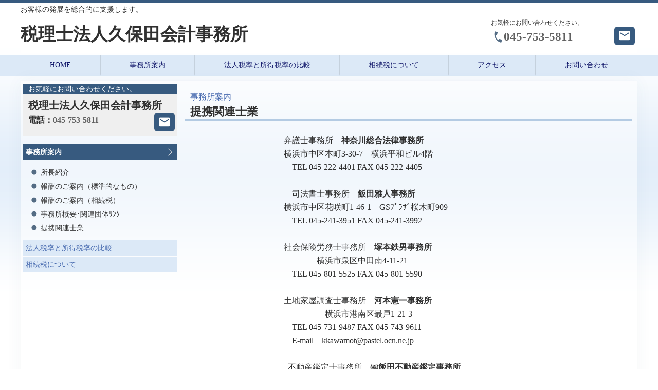

--- FILE ---
content_type: text/html; charset=utf-8
request_url: https://www.kaikei-home.com/kubota-tax/corner1/article5/
body_size: 27852
content:

<!DOCTYPE html PUBLIC "-//W3C//DTD HTML 4.01 Transitional//EN"
"http://www.w3.org/TR/html4/loose.dtd">


<html lang="ja" class="l5_ff1">
    <head id="ctl00_Head1" prefix="og: http://ogp.me/ns/# article: http://ogp.me/ns/article#"><meta http-equiv="content-type" content="text/html;charset=utf-8" /><meta http-equiv="content-script-type" content="text/javascript" /><meta http-equiv="content-style-type" content="text/css" /><meta name="keywords" content="久保田 秀雄 税理士事務所,会計事務所,税理士事務所,税金,税,税務,財務,確定申告,年末調整,節税,決算,久保田,久保田会計,久保田秀雄,横浜市,税理士法人久保田会計事務所、鈴木志津,税理士　横浜、税理士　根岸、税理士　磯子、
根岸駅,相続税相談,相続税　税理士,相続　根岸" /><meta name="description" content="私どもではお客様と共に発展していこうと考えています。ぜひ、一度ご相談ください。お客様に必要なサービスを提供し丁寧にお応えします。" /><meta name="viewport" content="width=device-width,initial-scale=1.0,minimum-scale=1.0,maximum-scale=1.0,user-scalable=no" />
    
        <link rel="index" href="//kubota-tax"/>
	    <!-- 初期化 -->
	    <link rel="stylesheet" type="text/css" media="all" href="/_common/styles/normalize.css" />
	    <!-- スライドショー-->
	    <link rel="stylesheet" type="text/css" media="all" href="/_common/styles/jquery.bxslider.css" />
	    <!-- ベース -->
	    <link rel="stylesheet" type="text/css" media="all" href="/_common/styles/base5.css" />
	    <!-- アニメーション-->
	    <link rel="stylesheet" type="text/css" media="all" href="/_common/styles/hover.css" />
	    <!-- スライドバー -->
	    <link rel="stylesheet" type="text/css" media="all" href="/_common/styles/slidebars.min.css" />
        <!-- 印刷用-->
	    <link rel="stylesheet" type="text/css" media="all" href="/_common/styles/l5_print.css" />
		<!--[if lte IE 9]>
		<link rel="stylesheet" type="text/css" href="/_common/styles/l5ie9.css" />
		<![endif]-->
        
	    <!-- 共通-->
        <script type="text/javascript" src="/_common/scripts/jquery-1.12.4.min.js"></script>
        <!--<script type="text/javascript" src="/_common/scripts/layout.js"></script>-->
        <!--<script type="text/javascript" src="/_common/scripts_introduction/jquery.min.js"></script>-->
        <!--[if lte IE 9]>
		<script src="/_common/scripts/d3.v3.min.js"></script>
		<![endif]-->
		<!--[if lte IE 9]>
		<script src="/_common/scripts/l5ie9.js"></script>
		<![endif]-->
<!-- Global site tag (gtag.js) - Google Analytics -->
<script async src="https://www.googletagmanager.com/gtag/js?id=UA-211128557-1"></script>
<script>
  window.dataLayer = window.dataLayer || [];
  function gtag(){dataLayer.push(arguments);}
  gtag('js', new Date());

  gtag('config', 'UA-211128557-1');
</script>


<!-- Google tag (gtag.js) -->
<script async src="https://www.googletagmanager.com/gtag/js?id=G-ZV8SY01DY4"></script>
<script>
  window.dataLayer = window.dataLayer || [];
  function gtag(){dataLayer.push(arguments);}
  gtag('js', new Date());

  gtag('config', 'G-ZV8SY01DY4');
</script>
<link rel="canonical" href="https://www.kaikei-home.com/kubota-tax/corner1/article5/" /><meta Property="og:url" Content="https://www.kaikei-home.com/kubota-tax/corner1/article5/" /><meta Property="og:title" Content="提携関連士業" /><meta Property="og:image" Content="" /><meta name="thumbnail" /><meta Property="og:description" Content="　　　　　　　　　　　弁護士事務所　&lt;太>神奈川総合法律事務所&lt;/太>
　　　　　　　　　　　横浜市中区本町3-30-7　横浜平和ビル4階
　　　　　　　　　　　　TEL 045-222-4401" /><meta Property="og:type" Content="article" /><link rel="stylesheet" type="text/css" media="all" href="/_common/styles/l5_color_2.css" /><title>
	提携関連士業 | 税理士法人久保田会計事務所
</title></head>

	<body id="l5_top">
		<div id="fb-root"></div>
			<script async defer crossorigin="anonymous" src="https://connect.facebook.net/ja_JP/sdk.js#xfbml=1&version=v20.0" nonce="fgYRmsKa"></script>
		<div class="skiplink">
			<a id="skip_top">ページの先頭です</a>
			<a href="#skip_content">本文へジャンプします</a>
		</div>
		<div id="sb-site">

			<div id="l5_container">
                				
				<header>
                    
                    <!-- l5_header_pr_message -->
					
                        <strong class="l5_header_copy">お客様の発展を総合的に支援します。</strong>
					
                    <!-- /l5_header_pr_message -->
					
                    <!-- header_container -->
					<div id="header_container">
					
                        <!-- l5_header_title -->
                        <div class="l5_header_title">
                        	<!-- 2020/10/16 タイトル非表示時ドロワーも非表示になる不具合対応 -->
							<div id="l5_drawer_link" class="sb-toggle-left">
							    <a href="javascriot:void(0);">
							        <span class="skiplink">
								        メニューを表示します
							        </span>
							    </a>
							</div>
						    
							        <h1><a href="/kubota-tax/">税理士法人久保田会計事務所</a></h1>
                            
                            
                            <!-- ロゴ画像処理追加 -->
                            
                            
                            
                            
                            
                            
			                
						</div>
                        <!-- /l5_header_title -->

						<div class="l5_header_shoulder">
							<div class="l5_header_contact">
								
								    <a href="javascript:void(0);" onclick="window.open('https://www.kaikei-home.com/kubota-tax/mailForm/');" class="l5_contact_form"></a>
                                
								<div class="l5_contact_info">
								    
                                        <div class="l5_contact_info_message">お気軽にお問い合わせください。</div>
                                    									
									
                                        <div class="l5_contact_info_tel"><a href="tel:045-753-5811">045-753-5811</a></div>
									
                                    									
    						    </div>
							</div><!-- /l5_header_contact -->
						</div><!-- /l5_header_shoulder -->

					</div><!-- /header_container -->
				</header>
                
				
				    <div class="nav_container">
					    <ul>
						    <li><a href="/kubota-tax/">HOME</a></li><li><a href="javascript:void(0);" id="l5_nav_switch_1" class="l5_nav_switch">事務所案内</a></li><li><a href="javascript:void(0);" id="l5_nav_switch_3" class="l5_nav_switch">法人税率と所得税率の比較</a></li><li><a href="javascript:void(0);" id="l5_nav_switch_2" class="l5_nav_switch">相続税について</a></li><li><a href="/kubota-tax/map.html">アクセス</a></li><li><a href="javascript:void(0);" onclick="window.open('https://www.kaikei-home.com/kubota-tax/mailForm/');" >お問い合わせ</a></li>
					    </ul>
				    </div>
				

				<div id="l5_main">
                    
                    <div class="l5_nav_menu">
					    <div id="l5_nav_menu_1">
						    <ul class="l5_nav_menu_list">
							    
								        <li>
								            <a href="/kubota-tax/corner1/article1/">
								                所長紹介
    								            
								            </a>
								        </li>
								    
								        <li>
								            <a href="/kubota-tax/corner1/article3/">
								                報酬のご案内（標準的なもの）
    								            
								            </a>
								        </li>
								    
								        <li>
								            <a href="/kubota-tax/corner1/article4/">
								                報酬のご案内（相続税）
    								            
								            </a>
								        </li>
								    
								        <li>
								            <a href="/kubota-tax/corner1/article2/">
								                事務所概要･関連団体ﾘﾝｸ
    								            
								            </a>
								        </li>
								    
								        <li>
								            <a href="/kubota-tax/corner1/article5/">
								                提携関連士業
    								            
								            </a>
								        </li>
								    
						    </ul>
					    </div><!-- /l5_nav_menu_1 -->
					    <div id="l5_nav_menu_3">
					        <ul class="l5_nav_menu_list">
							    
								        <li>
								            <a href="/kubota-tax/corner3/article1/">
								                法人税率と所得税率の比較
    								            
								            </a>
								        </li>
								    
					        </ul>
				        </div><!-- /l5_nav_menu_3 -->
					    <div id="l5_nav_menu_2">
						    <ul class="l5_nav_menu_list">
							    
								        <li>
								            <a href="/kubota-tax/corner2/article4/">
								                相続税の申告について
    								            
								            </a>
								        </li>
								    
								        <li>
								            <a href="/kubota-tax/corner2/article7/">
								                贈与税（暦年課税）について
    								            
								            </a>
								        </li>
								    
								        <li>
								            <a href="/kubota-tax/corner2/article8/">
								                相続時精算課税について
    								            
								            </a>
								        </li>
								    
								        <li>
								            <a href="/kubota-tax/corner2/article9/">
								                【相続対策】相続税と贈与税のどちらが有利なのか？
    								            
								            </a>
								        </li>
								    
						    </ul>
					    </div><!-- /l5_nav_menu_2 -->
				    </div><!-- /l5_nav_menu -->
                    
	                <!-- ヘッダ画像エリア -->
                    

					<div class="skiplink">
						<div id="skip_content">ここから本文です。</div>
					</div>

                    
                    
    
	<div id="l5_story_container">
		<div id="l5_story_content">
				
               
			<!-- /l5_sns -->

            <div class="l5_main_content_article">

                
				<h2 class="l5_cornername">事務所案内</h2>
                
				<h3>提携関連士業</h3>

                
                
				<div class="l5_article" >			
                    
                        <div class="l5_article_text">
                            　　　　　　　　　　　弁護士事務所　<span class="bold">神奈川総合法律事務所</span><br>
　　　　　　　　　　　横浜市中区本町3-30-7　横浜平和ビル4階<br>
　　　　　　　　　　　　TEL 045-222-4401  FAX 045-222-4405<br>
<br>
　　　　　　　　　　　　司法書士事務所　<span class="bold">飯田雅人事務所</span><br>
　　　　　　　　　　　横浜市中区花咲町1-46-1　GSﾌﾟﾗｻﾞ桜木町909<br>
　　　　　　　　　　　　TEL 045-241-3951  FAX 045-241-3992<br>
<br>
　　　　　　　　　　　社会保険労務士事務所　<span class="bold">塚本鉄男事務所</span><br>
　　　　　　　　　　　　　　　横浜市泉区中田南4-11-21<br>
　　　　　　　　　　　　TEL 045-801-5525  FAX 045-801-5590<br>
<br>
　　　　　　　　　　　土地家屋調査士事務所　<span class="bold">河本憲一事務所</span><br>
　　　　　　　　　　　　　　　　横浜市港南区最戸1-21-3<br>
　　　　　　　　　　　　TEL 045-731-9487  FAX 045-743-9611<br>
　　　　　　　　　　　　E-mail　kkawamot@pastel.ocn.ne.jp<br>
<br>
　　　　　　　　　 　 　不動産鑑定士事務所　<span class="bold">㈱飯田不動産鑑定事務所</span><br>
　　　　　　　　　横浜市中区相生町4-69-1　馬車道ｷｬｽﾃｰﾙ604<br>
　　　　　　　　　　　　TEL 045-681-9408  FAX 045-681-9409<br>
　　　　　　　　　　　　E-mail　aiwai2002@hotmail.com<br>
<br>
　　　　　　　　　　 　 　行政書士事務所　<span class="bold">阿部陽一事務所</span><br>
　　　　　　　　　　　 　　　横浜市磯子区磯子5-10-3-304<br>
　　　　　　　　　　　　TEL 045-761-7529  FAX 045-761-7529<br>
　　　　　　　　　　　　E-mail　you1abe@aqua.ocn.ne.jp<br>

                        </div>
                    
                        					    
    
                    
                    
                    
                    <!-- 表１ -->
                    
                    

                    
                    
                        <div class="l5_article_text">
                            
                        </div>
                    
        
                    
                    
                    
                    <!-- 表２ -->
                    
                    

                    
                    
                        <div class="l5_article_text">
                            
                        </div>
                    
        
                    
                    

                    <!-- 表３ -->
                    
                    
		
                    
                    <div class="l5_article_add">
                        
					        <b>URL</b>
			                    <ul>
                            
							        <li><a href="http://www.kanasou-law.com/" target="_blank" rel="noopener" title="新しいウィンドウでページを開きます">神奈川総合法律事務所</a></li>
                            
			                    </ul>
                            
				    </div><!-- /l5_article_add -->
                   
                    
                    

                    
            
				</div><!-- /l5_article -->

			</div><!-- /l5_main_content_article -->

	    </div><!-- /l5_story_content -->

    	<div id="l5_story_menu">
		    <div class="l5_menu_contact">
			    <div class="l5_menu_contact_message">
				    お気軽にお問い合わせください。
			    </div>
			    <div class="l5_menu_contact_title">
				    <strong class="l5_name">税理士法人久保田会計事務所</strong>
			    </div>
			    <div class="l5_menu_contact_info">
					
				        <div class="l5_tel">電話：<a href="tel:045-753-5811">045-753-5811</a></div>
                    
					
					
				        <a href="https://www.kaikei-home.com/kubota-tax/mailForm/" target="_blank" class="l5_contact_form" rel="noopener">
					        <span class="skiplink">お問合せフォーム</span>
				        </a>
                    
			    </div>
		    </div><!-- /l5_main_menu_contact -->
		    <div class="l5_menu_corner">
			    <ul class="l5_menu_corner_title">
					
				        <li class="l5_menu_corner_toggle">
					        <a href="javascript:void(0);" class="current">事務所案内
						        <span class="l5_arrow">
							        <span class="skiplink">
								        一覧を表示
							        </span>
						        </span>
					        </a>
					        
					            <ul class="l5_menu_corner_list">
							        
								            <li>
								                <a href="/kubota-tax/corner1/article1/">
								                    所長紹介
    								                
								                </a>
								            </li>
								        
								            <li>
								                <a href="/kubota-tax/corner1/article3/">
								                    報酬のご案内（標準的なもの）
    								                
								                </a>
								            </li>
								        
								            <li>
								                <a href="/kubota-tax/corner1/article4/">
								                    報酬のご案内（相続税）
    								                
								                </a>
								            </li>
								        
								            <li>
								                <a href="/kubota-tax/corner1/article2/">
								                    事務所概要･関連団体ﾘﾝｸ
    								                
								                </a>
								            </li>
								        
								            <li>
								                <a href="/kubota-tax/corner1/article5/">
								                    提携関連士業
    								                
								                </a>
								            </li>
								        
                                </ul>
							
				        </li>
                    
					
				        <li class="l5_menu_corner_toggle">
					        <a href="javascript:void(0);" class="">法人税率と所得税率の比較
						        <span class="l5_arrow">
							        <span class="skiplink">
								        一覧を表示
							        </span>
						        </span>
					        </a>
					        
					            <ul class="l5_menu_corner_list">
							        
								            <li>
								                <a href="/kubota-tax/corner3/article1/">
								                    法人税率と所得税率の比較
    								                
								                </a>
								            </li>
								        
					            </ul>
                            
				        </li>

                    
					
				        <li class="l5_menu_corner_toggle">
					        <a href="javascript:void(0);" class="">相続税について
						        <span class="l5_arrow">
							        <span class="skiplink">
								        一覧を表示
							        </span>
						        </span>
					        </a>
					        
					            <ul class="l5_menu_corner_list">
							        
								            <li>
								                <a href="/kubota-tax/corner2/article4/">
								                    相続税の申告について
    								                
								                </a>
								            </li>
								        
								            <li>
								                <a href="/kubota-tax/corner2/article7/">
								                    贈与税（暦年課税）について
    								                
								                </a>
								            </li>
								        
								            <li>
								                <a href="/kubota-tax/corner2/article8/">
								                    相続時精算課税について
    								                
								                </a>
								            </li>
								        
								            <li>
								                <a href="/kubota-tax/corner2/article9/">
								                    【相続対策】相続税と贈与税のどちらが有利なのか？
    								                
								                </a>
								            </li>
								        
					            </ul>
                            
				        </li>
                    
			    </ul>
		    </div>
	    </div><!-- /l5_story_menu -->

    </div><!-- /l5_story_container -->

                                            
				</div><!-- /#l5_main -->

				
				    <div class="l5_nav_bottom">
					    <ul>
						    <li><a href="/kubota-tax/">HOME</a></li><li><a href="/kubota-tax/corner1/article1/">事務所案内</a></li><li><a href="/kubota-tax/corner3/article1/">法人税率と所得税率の比較</a></li><li><a href="/kubota-tax/corner2/article4/">相続税について</a></li><li><a href="/kubota-tax/map.html">アクセス</a></li><li><a href="javascript:void(0);" onclick="window.open('https://www.kaikei-home.com/kubota-tax/mailForm/');" >お問い合わせ</a></li>
					    </ul>
				    </div>
				

				<div class="l5_nav_menu_bottom">
					<div id="l5_nav_menu_4">
						<ul class="l5_nav_menu_list">
							
						</ul>
					</div><!-- /l5_nav_menu_4 -->
					<div id="l5_nav_menu_6">
						<ul class="l5_nav_menu_list">
							
						</ul>
					</div><!-- /l5_nav_menu_6 -->
					<div id="l5_nav_menu_5">
						<ul class="l5_nav_menu_list">
							
						</ul>
					</div><!-- /l5_nav_menu_5 -->
				</div><!-- /l5_nav_menu_bottom -->

				<footer>
					<div class="l5_footer">
						
                            <div class="l5_footer_copy">お客様の発展を総合的に支援します。</div>
                        
                        <div class="l5_footer_title_address">
                            <div class="l5_footer_title">
						        
							        <b><a href="/kubota-tax/">税理士法人久保田会計事務所</a></b>
                                
                                
						    </div>
						    <!-- /l5_footer_title -->
						    <strong class="l5_footer_address">
                                
							        <div class="l5_footer_address_post">235-0007神奈川県横浜市磯子区西町12-22　<br>
根岸ダイヤモンドマンション208号<br>
(パチンコ屋さんの隣のビルです)
                                            <a href="https://www.google.co.jp/maps/@35.4162037,139.6337089,18.41z" target="_blank" rel="noopener" class="l5_button l5_footer_address_map">MAP</a>
								        
							        </div>
                                                            
						    </strong><!-- /l5_footer_address -->
						</div><!-- /l5_footer_title_address -->
						<div class="l5_footer_social_tel_contact">
                            <div class="l5_social">
                                <ul>
                                    
	                            </ul>　　
                            </div>
						    <!-- /l5_social -->
							<div class="l5_footer_address_tel_time">
                                <div class="l5_footer_address_tel">
						            
                                        <a href="tel:045-753-5811">電話：045-753-5811</a>
                                        <span>　</span>
                                    
						            
                                        FAX：045-753-5812
                                </div>
						        
						    </div><!-- /l5_footer_address_tel_time -->
					        
						        <div class="l5_footer_contact">
                                    <a href="javascript:void(0);" onclick="window.open('https://www.kaikei-home.com/kubota-tax/mailForm/');" class="l5_contact_form">お問い合わせフォーム</a>
						        </div><!-- /l5_footer_contact -->
                                                    
						</div><!-- /l5_footer_social_tel_contact -->
					</div><!-- /l5_footer -->


					<div class="l5_copyright">
						Copyright&copy; 税理士法人久保田会計事務所 All Rights Reserved.
					</div>
					
				</footer>

				<div class="skiplink">
					<a id="skip_end">ページの最後です</a>
					<a href="#skip_top">ページの先頭へジャンプします</a>
				</div>

			</div><!-- /l5_container -->

		</div><!-- /sb-site -->

		<div id="l5_link_top">
			<a href="#skip_top">
				<span class="skiplink">
					ページの先頭にもどる
				</span>
			</a>
		</div>

		<!-- drawer -->
		<div id="l5_drawer_menu" class="sb-slidebar sb-left">
			<ul class="l5_drawer_list">
				<li>
					<a href="/kubota-tax/" class="l5_drawer_home">HOME</a>
				</li>
                
				    <li class="l5_drawer_toggle">
					    <a href="javascript:void(0);">事務所案内</a>
					    <ul>
					        
							        <li>
								        <a href="/kubota-tax/corner1/article1/">
								            所長紹介
    								        
								        </a>
							        </li>
						        
							        <li>
								        <a href="/kubota-tax/corner1/article3/">
								            報酬のご案内（標準的なもの）
    								        
								        </a>
							        </li>
						        
							        <li>
								        <a href="/kubota-tax/corner1/article4/">
								            報酬のご案内（相続税）
    								        
								        </a>
							        </li>
						        
							        <li>
								        <a href="/kubota-tax/corner1/article2/">
								            事務所概要･関連団体ﾘﾝｸ
    								        
								        </a>
							        </li>
						        
							        <li>
								        <a href="/kubota-tax/corner1/article5/">
								            提携関連士業
    								        
								        </a>
							        </li>
						        
					    </ul>
				    </li>
                
                                    
                    <li class="l5_drawer_toggle">
					    <a href="javascript:void(0);" class="ja_member">法人税率と所得税率の比較</a>
					    <ul>
					        
							        <li>
								        <a href="/kubota-tax/corner3/article1/">
								            法人税率と所得税率の比較
    								        
								        </a>
							        </li>
						        
                        </ul>
				    </li>
                
                
				    <li class="l5_drawer_toggle">
					    <a href="javascript:void(0);" class="ja_member">相続税について</a>
					    <ul>
					        
							        <li>
								        <a href="/kubota-tax/corner2/article4/">
								            相続税の申告について
    								        
								        </a>
							        </li>
						        
							        <li>
								        <a href="/kubota-tax/corner2/article7/">
								            贈与税（暦年課税）について
    								        
								        </a>
							        </li>
						        
							        <li>
								        <a href="/kubota-tax/corner2/article8/">
								            相続時精算課税について
    								        
								        </a>
							        </li>
						        
							        <li>
								        <a href="/kubota-tax/corner2/article9/">
								            【相続対策】相続税と贈与税のどちらが有利なのか？
    								        
								        </a>
							        </li>
						        
                   	    </ul>
				    </li>
                
                
				    <li>
					    <a href="/kubota-tax/map.html">アクセス</a>
				    </li>
                
                
				    <li>
					    <a href="javascript:void(0);" onclick="window.open('https://www.kaikei-home.com/kubota-tax/mailForm/');" >お問い合わせ</a>
				    </li>
                
                

			</ul>
		</div><!-- /drawer -->
                
	    <!-- スライドショー-->
        <script type="text/javascript" src="/_common/scripts/jquery.bxslider.js"></script>

	    <!-- ドロワー-->
        <script type="text/javascript" src="/_common/scripts/slidebars.min.js"></script>

	    <!-- ベース-->
        <script type="text/javascript" src="/_common/scripts/l5_base.js"></script>

        <script language="javascript">
        <!--
          //jQuery.noConflict();
        //-->
        </script>
        




    </body>
</html>


--- FILE ---
content_type: text/css
request_url: https://www.kaikei-home.com/_common/styles/base5.css
body_size: 12728
content:
@charset "utf-8";
@import url("font.css");

/* 共通 */

html{
	color:#303030;
	width:100%;
	height:100%;
}

body{
	font-size:85%;
	line-height:1.6;
	width:100%;
	height: 100%;
    overflow:hidden;
}


#l5_container {
	border-top:5px solid #909090;
	background-color:#ffffff;
	background-image:url(../images/bg_common.png);
	background-repeat:repeat-x;
	background-position:left -500px;/* 背景画像位置調整 */
}

input,
textarea{
	margin:0;
	padding:0;
}
input{
	vertical-align:middle;
}
input[type="text"]{
}
h1, h2, h3, h4, h5, h6{
	font-size:100%;
	line-height:1.6;
	font-weight:normal;
	margin:0;
	word-break:break-all;
}
hr{
	height:1px;
	border:solid #d0d0d0;
	border-style:dashed;
	border-width:1px 0 0;
	margin:10px 0;
}
img{
	vertical-align:text-bottom;
}
p {
	margin:0;
}
strong{
}
table{
	/*border-collapse:collapse;*/
}
pre {
}

/* リンク */
a{text-decoration:none;}
a:link{ color:#0073B8; }
a:visited{color:#0073B8; }
a:hover,
a:focus{ color:#2093D8; text-decoration:underline;transition:0.25s; }
a:active{ color:#2093D8; text-decoration:none; }

.clearboth{
	clear:both;
}
.left{
	text-align:left;
}
.right{
	text-align:right;
}
.center{
	text-align:center;
}
.float_left {
	float:left;
}
.float_right{
	float:right;
}
float_center {
	margin-left:auto;
	margin-right:auto;
}
.nowrap {
	white-space:nowrap;
}
.wrap {
	white-space:normal!important;
}
.nodisplay {
	display:none;
}
.input_wide {
	width:95%;
}

/* スキップ */
.skiplink {
	width:1px;
	height:1px;
	position:absolute;
	top:-3000px;
	left:-3000px;
}
#skip_content {
}
#skip_end {
}

/* ページトップへもどる */
#l5_link_top {
	position:fixed;
	right:15px;
	bottom:15px;
	z-index:100;
	
}
#l5_link_top a {
	width:44px;
	height:44px;
	display:block;
	text-align:center;
	text-decoration:none;
	background-color: rgba(255, 255, 255, 0.5);
	background-color:#606060;
	border-radius:44px;
	box-shadow:0 2px 5px rgba(0,0,0,0.2);
	line-height:40px;
}
#l5_link_top a:before {
	content:"▲";
	font-size:150%;
	color:#606060;
	color:#ffffff;
}
#l5_link_top a:hover {
	background-color:#909090;
}

/* リンクウィンドウ */
.link_window {
	background:url(../images/ec_win.png) no-repeat right center;
	padding-right:22px;
}
.link_window_white {
	background:url(../images/ec_win_white.png) no-repeat right center;
	padding-right:22px;
}

/* ボタン */
.l5_button{
	display:inline-block;
	margin:4px 2px;
	text-align:center;
	background-color:#606060;
	border-radius:1em;
	padding-top:2px;
	padding-left:0.5em;
	padding-right:0.5em;
	border:none;
	min-width:5em;
}
.l5_button,
.l5_button:link,
.l5_button:visited,
.l5_button:hover,
.l5_button:active {
	color:#ffffff;
}
.l5_button:hover,
.l5_button:focus {
	background-color:#808080;
	cursor:pointer;
	text-decoration:none;
	transition:0.25s;
}



/* トップ */
#l5_top {
	
}

/* メイン */
#l5_top #l5_main {/* トップ */
	border-top:none;
}
#l5_main {
	width:1000px;
	margin-left:auto;
	margin-right:auto;
	position:relative;
	margin-bottom:5px;
	box-shadow:0 0 30px rgba(0,0,0,0.08);
}

/* ヘッダー */
header {
	background-color:#ffffff;
	width:1000px;
    min-height:6em;
	margin-left:auto;
	margin-right:auto;
	margin-top:5px;
}

.l5_header_copy {
	color:#303030;
	line-height:1.3;
	/*margin-top:5px;*/
	font-weight:normal;
}

#header_container {
	margin-top:5px;
	margin-bottom:5px;
	width:1000px;
	overflow:hidden;
}
#header_container:before,
#header_container:after {
	content:"";
	display:table;
}
#header_container:after {
    clear: both;
}
.l5_header_title {
	width:690px;
	float:left;
}
.l5_header_title h1,
.l5_header_title h2 {
	font-size:250%;
	margin:0 0 0 0;
	font-weight:bold;
	line-height:1.3;
	height:2.1em;
	display:table-cell;
	vertical-align:middle;
}
.l5_header_title .alternate {
    visibility: hidden;
 }
.l5_header_title a,
.l5_header_title a:link,
.l5_header_title a:visited,
.l5_header_title a:hover,
.l5_header_title a:active {
	color:#303030;
	text-decoration:none;
}
.l5_header_shoulder {
	width:290px;
	right:0;
	bottom:0;
	height:auto;
	float:left;
	padding-left:20px;
}

.l5_header_contact {/* お問い合わせ */
	text-align:left;
	bottom:0;
/*	width:380px;*/
}
.l5_contact_form {
	float:right;
	margin:5px 5px 0 0;
}

.l5_contact_form {/* 問い合わせフォーム */
	background-color:#606060;
	background-image:url(../images/ec_mail.png);
	background-repeat:no-repeat;
	background-position:5px center;
	border-radius:6px;
	bottom:10px;
	right:0;
	width:40px;
	height:36px;
	padding:0;
	margin-top:1.5em;
	background-position:center center;
}
.l5_contact_form,
.l5_contact_form:link,
.l5_contact_form:visited,
.l5_contact_form:hover,
.l5_contact_form:focus,
.l5_contact_form:active {
	color:#ffffff;
	text-decoration:none;
}
.l5_contact_form:hover,
.l5_contact_form:focus {
	background-color:#808080;
	transition:0.1s;
}

.l5_contact_info {
	padding:5px;
	line-height:1.3;
}
.l5_contact_info_message {
	font-size:85%;
}
.l5_contact_info_tel {
	font-size:170%;
	font-weight:bold;
	line-height:1.7;
	background-color:transparent;
	background-image:url(../images/ec_phone.png);
	background-repeat:no-repeat;
	background-position:left center;
	padding-left:25px;
	display:inline-block;
}
.l5_contact_info_tel a {
	color:#606060;
	text-decoration: none;
}
.l5_contact_info_time {
	font-size:90%;
}
/* 2017/05/29 SEO対策によりstrongをbタグに変更
.l5_contact_info_time strong {
	float:left;
	font-weight:normal;
}
*/
.l5_contact_info_time b {
	float:left;
	font-weight:normal;
}
.l5_contact_info_time p {
}

/* ナビゲーション */
.nav_container {
	background-color:#f6f6f6;
	margin-bottom:10px;
}
.nav_container ul {
	color:#606060;
    display:-ms-flexbox;
    -ms-flex-align:stretch;
    -ms-flex-pack:justify;
	display:flex;
	align-items:stretch;
	justify-content:space-around;
	padding:0 0;
	max-width:1000px;
	margin:0px auto;
	list-style-type: none;
}
.nav_container li{
    -ms-flex:1 0 auto;
	flex-grow:1;
	flex-shrink:0;
	flex-basis:auto;
	max-width:20em;
}
/* ナビゲーション リンク */
.nav_container ul a {
	text-align:center;
	line-height:1.3em;
	padding:10px 0;
	transition:0.25s;
	display:block;
	border-bottom:3px solid transparent;
	border-left:1px solid rgba(0,0,0,0.1);

	white-space: nowrap;
	overflow:hidden;
	text-overflow:ellipsis;
}
.nav_container ul li:last-child {
	border-right:1px solid rgba(0,0,0,0.1);
}
.nav_container a:link,
.nav_container a:visited,
.nav_container a:hover,
.nav_container a:focus,
.nav_container a:active {
	color:#303030;
	text-decoration:none;
}
.nav_container a:hover {
	text-decoration:none;
	border-color:#ffffff;
	transition:0.5s;
	border-color:#808080;
}

.nav_container a.l5_selected {
	border-color:#606060;
}
/* フッターナビ*/
.l5_nav_bottom ul {
	color:#606060;
    display:-ms-flexbox;
    -ms-flex-align:stretch;
    -ms-flex-pack:justify;
	display:flex;
	align-items:stretch;
	justify-content:space-around;
	padding:0 0;
	max-width:1000px;
	margin:0px auto;
	list-style-type: none;
}
.l5_nav_bottom li{
    -ms-flex:1 0 auto;
	flex-grow:1;
	flex-shrink:0;
	flex-basis:auto;
	max-width:20em;
}
/* ナビゲーション リンク */
.l5_nav_bottom ul a {
	text-align:center;
	line-height:1.3em;
	padding:10px 0;
	transition:0.25s;
	display:block;
	border-bottom:3px solid transparent;
	border-left:1px solid rgba(0,0,0,0.1);

	white-space: nowrap;
	overflow:hidden;
	text-overflow:ellipsis;
}
.l5_nav_bottom ul li:last-child {
	border-right:1px solid rgba(0,0,0,0.1);
}
.l5_nav_bottom a:link,
.l5_nav_bottom a:visited,
.l5_nav_bottom a:hover,
.l5_nav_bottom a:focus,
.l5_nav_bottom a:active {
	color:#303030;
	text-decoration:none;
}
.l5_nav_bottom a:hover {
	text-decoration:none;
	border-color:#ffffff;
	transition:0.5s;
	border-color:#808080;
}

.l5_nav_bottom a.l5_selected {
	border-color:#606060;
}


/* 2017/05/12 SEO対策により使用取りやめ、上記に変更
nav {
	color:#606060;
    display:-ms-flexbox;
    -ms-flex-align:stretch;
    -ms-flex-pack:justify;
	display:flex;
	align-items:stretch;
	justify-content:space-around;
	padding:0 0;
	max-width:1000px;
	margin-left:auto;
	margin-right:auto;
}
nav a {
	text-align:center;
    -ms-flex:1 0 auto;
	flex-grow:1;
	flex-shrink:0;
	flex-basis:auto;
	line-height:1.3em;
	padding:10px 0;
	transition:0.25s;
	display:inline-block;
	border-bottom:3px solid transparent;
	border-left:1px solid rgba(0,0,0,0.1);

	max-width:20em;
	white-space: nowrap;
	overflow:hidden;
	text-overflow:ellipsis;
}
nav a:last-child {
	border-right:1px solid rgba(0,0,0,0.1);
}
nav a:link,
nav a:visited,
nav a:hover,
nav a:focus,
nav a:active {
	color:#303030;
	text-decoration:none;
}
nav a:hover {
	text-decoration:none;
	border-color:#ffffff;
	transition:0.5s;
	border-color:#808080;
}

nav a.l5_selected {
	border-color:#606060;
}
*/

/* フッターナビ*/
.l5_nav_bottom {
	
}
.l5_nav_bottom a {
/*	border-left:none;
	border-right:none!important;*/
}

/* ナビ メニュー */
.l5_nav_menu {
	width:100%;
	margin-left:auto;
	margin-right:auto;
	box-shadow: 0 5px 8px rgba(0, 0, 0, 0.15);
	
	background:linear-gradient(0deg, rgba(255,255,255,0.95), rgba(255,255,255,1.0));
	
	position:absolute;
	top:-10px;
	left:0;
	border-top:1px solid #f9f9f9;
	z-index:9999;
	display:none;
	margin-bottom:20px;
}
.l5_nav_menu_bottom {
	width:1000px;
	margin-left:auto;
	margin-right:auto;
	box-shadow: 0 5px 8px rgba(0, 0, 0, 0.15);
	
	background:linear-gradient(0deg, rgba(255,255,255,0.90), rgba(255,255,255,1.0));
	
	position:relative;
	top:10px;
	left:0;
	border-top:1px solid #f9f9f9;
	z-index:9999;
	display:none;
	margin-bottom:20px;
}
.l5_nav_menu_bottom {
	background:rgba(0, 0, 0, 0.07);
	padding-bottom:10px;
	margin-top:0;
}
#l5_nav_menu_1,
#l5_nav_menu_2,
#l5_nav_menu_3 {
}

.l5_nav_menu_list {/* 記事リンク */
	list-style-type:none;
	/*width:960px;*/
	overflow:auto;
	margin-left:auto;
	margin-right:auto;
}
.l5_nav_menu_list li {
	width:20%;
	margin:5px 1em 5px 1em;
	display:inline-block;
	vertical-align:top;
}
.l5_nav_menu_list li a {
	color:#303030;
	background-image:url(../images/ec_list.png);
	background-repeat:no-repeat;
	background-position:left 0.2em;
	display:inline-block;
	word-break:break-all;
	padding:0 5px 0 20px;
	line-height:1.5;
	width:90%;
}
.l5_nav_menu_list li a span {/* 日付 */
	font-size:85%;
	display:block;
	width:100%;
	float:right;
	text-align:right;
	line-height:1.5;
	color:rgba(0,0,0,0.5);
}
.l5_nav_menu_bottom {/* 下部ナビ */
	position:relative;
	box-shadow:none;
}


/* トップ バナー スライドショー */
.l5_top_banner_container {
	position:relative;
}
.l5_top_banner {
	list-style:none;
	/*background-color:#ffffff;*/
	padding:0;
	margin:0;
}
.l5_top_banner li {
}
.l5_top_banner li img {
	/*max-width:1000px; 20210818 DEL*/
	max-width:1440px;
	/*max-height:300px;*/
}

/* メッセージ */
.l5_top_banner_message {
	position:absolute;
	bottom:0;
	left:0;
	background-color:rgba(0, 0, 0, 0.55);
	width:100%;
}
.l5_top_banner_message p {
	color:#ffffff;
	padding:10px;
	word-break:break-all;
	font-size:160%;
	line-height:1.2;
	text-align:center;
	font-weight:bold;
}

/* コンテナ */
#l5_top #l5_main_container {/* トップ */
}
#l5_main_container {
}


/* コンテンツ */
#l5_top #l5_main_content {
	padding-top:0;
}

#l5_main_content {
	padding-bottom:20px;
	background-color:rgba(255, 255, 255, 0.7);
}
#main-news {
	overflow:auto;
	position:relative;
	margin:0 10px 0;
	padding-top:20px;
	padding-bottom:10px;
}
#main-news > h3 {
	font-size:160%;
	font-weight:bold;
	padding:0 5px;
	line-height:1.3;
	border-bottom:3px solid #e8e8e8;
}
#main-news .ul {
	padding:1em;
	font-size:120%;
	word-break:break-all;
}
.l5_main_content_article {
	overflow:auto;
	position:relative;
	margin:0 10px 0;
}
.l5_main_content_article:last-child {
	border-bottom:none;
}
/* 2017/05/29 SEO対策によりhタグを修正 */
/*
.l5_main_content_article > h1,
.l5_main_content_article > h2 {
	font-size:220%;
	padding:0 5px;
	line-height:1.3;
	border-bottom:3px solid #e8e8e8;
    font-weight:bold;
}
*/
.l5_main_content_article h1 {
	font-size:220%;
	padding:0 5px;
	line-height:1.3;
	border-bottom:3px solid #e8e8e8;
    font-weight:bold;
}
.l5_main_content_article h2 {
	font-size:160%;
	padding:0 5px;
	line-height:1.3;
	border-bottom:3px solid #e8e8e8;
    font-weight:bold;
}
.l5_main_content_article h3 {
	font-size:160%;
	padding:0 5px;
	line-height:1.3;
	border-bottom:3px solid #e8e8e8;
    font-weight:bold;
	margin-top:5px;
	padding-left:10px;
}
/* 2017/05/29 SEO対策によりhタグを修正 end */
.l5_main_content_article .l5_article {
	padding:1em;
	font-size:120%;
	word-break:break-all;
}
.l5_main_content_article .l5_article_original {
	word-break: normal!important;
	text-align: center!important;
}
.l5_main_content_article .l5_article img {
	margin:10px;
	max-width:300px;
}
.l5_main_content_article .l5_article_original img {
	max-width:100%!important;
}
.l5_main_content_article .l5_article .add-img {
	text-align:center;
}
.l5_main_content_article .l5_article .add-img img {
	max-width:680px;
}
.l5_main_content_article .l5_article p {
    margin: 10px;
}

#l5_top .l5_main_content_article {/* トップ */
	margin-bottom:20px;
	margin:0 10px 0;
	padding-top:20px;
	padding-bottom:10px;
}
#l5_top .l5_main_content_article:last-child {
	border-bottom:none;
}

#l5_top .l5_main_content_article > h1/*, 2017/05/29 SEO対策によりhタグを修正
#l5_top .l5_main_content_article > h2*/ {
	font-size:160%;
}

.l5_article h1,
.l5_article h2,
.l5_article h3,
.l5_article h4,
.l5_article h5,
.l5_article h6 {
	font-size:150%;
	border-bottom:1px solid #d0d0d0;
	margin-top:1em;
}

/* 記事 メニューあり */
#l5_story_container {
	display:flex;
	display:-ms-flexbox;
	background-color:rgba(255, 255, 255, 0.5);
}
#l5_story_menu {/* コーナーメニュー */
/*	-ms-flex:1 0 auto;
	flex-grow:1;*/
	flex-shrink:0;
	flex-basis:auto;
	width:250px;
	min-height:500px;
	padding:5px;
	-ms-flex-order:-1;
	order:-1;
}
#l5_story_content {/* 記事 */
	flex-grow:1;
	flex-shrink:0;
	flex-basis:auto;
	width:600px;
}

#l5_story_content h1 {
	font-size:220%;
	margin-top:5px;
	padding-left:10px;
}

/* コーナーメニュー */
.l5_menu_contact {/* お問い合わせ */
	background-color:#EFEFEF;
	margin-bottom:15px;
}
.l5_menu_contact_message {
	background-color:#606060;
	color:#ffffff;
	padding-left:10px;
}
.l5_menu_contact_title {
	font-size:150%;
	font-weight:bold;
	margin-top:5px;
	padding-left:10px;
	word-break:break-all;;
}
.l5_menu_contact_info {
	position:relative;
	padding-right:50px;
	padding-left:10px;
	padding-bottom:10px;
	min-height:35px;
}
.l5_menu_contact_info strong {
	display:block;
	line-height:1.3;
	
}
.l5_menu_contact_info strong.l5_name {
	font-size:150%;
	margin-top:5px;
}
/* 2017/05/29 SEO対策によりstrongを変更
.l5_menu_contact_info strong.l5_tel {
	font-size:120%;
}
*/
.l5_menu_contact_info div.l5_tel {
	font-weight:bolder;
	font-size:120%;
}
.l5_menu_contact_info div {
	font-size:85%;
}
.l5_menu_contact_info div.l5_time {
	word-break:break-all;
	line-height:1.2;
}
/* 2017/05/29 SEO対策によりstrongを変更
.l5_menu_contact_info div.l5_time strong {
	font-weight:normal;
	float:left;
}
*/
.l5_menu_contact_info div.l5_time b {
	font-weight:normal;
	float:left;
}
.l5_menu_contact_info div.l5_time p {
	padding-left:5em;
}
.l5_menu_contact_info a {/* tel */
	color:#606060;
	text-decoration:none;
}
.l5_menu_contact_info a.l5_contact_form {/* form */
	position:absolute;
	bottom:10px;
	right:0;
	width:40px;
	height:36px;
	padding:0;
	background-position:center center;
}

.l5_menu_corner {
	/* リスト 共通 */
	margin-bottom: 5px;
}
.l5_menu_corner_title {
	margin:0;
	padding:0;
}

.l5_menu_corner_toggle {
	list-style-type:none;
	padding:0;
	margin:0;
}
.l5_menu_corner_toggle > a {
	display:block;
	padding:5px 25px 5px 5px;
	background-color:#606060;
	color:#ffffff;
	text-decoration:none;
	position:relative;
	margin-bottom:1px;
	word-break:break-all;
}
.l5_menu_corner_toggle > a:hover/*,
.l5_menu_corner_toggle > a:focus*/ {
	background-color: #679528;
	color: #ffffff;
	cursor: pointer;
}
.l5_menu_corner_toggle > a.current {/* カレント コーナー */
	font-weight:bold;
	background-color:#606060;
}
.l5_menu_corner_toggle > a + ul {
	display:none;
}
.l5_menu_corner_toggle > a.current + ul {/* カレント 記事一覧 */
	display:block;
}
.l5_menu_corner_toggle  > a .l5_arrow {
	display:none;
}
.l5_menu_corner_toggle  > a .l5_arrow {
	width:20px;
	height:20px;
	display:inline-block;
	position:absolute;
	top:5px;
	right:5px;
}
.l5_menu_corner_toggle  > a.current .l5_arrow {
	background:url(../images/ec_link_arrow.png) no-repeat center center;
}


.l5_menu_corner_list {
	list-style-type:none;
	padding:10px 0.5em 10px 1em;
}
.l5_menu_corner_list li {
}
.l5_menu_corner_list li a {
	color:#303030;
	background-image:url(../images/ec_list.png);
	background-repeat:no-repeat;
	background-position:left 0.4em;
	display:block;
	word-break:break-all;
	padding:0 5px 0 20px;
	line-height:1.3;
	padding-top:5px;
	padding-bottom:5px;
}
.l5_menu_corner_list li a.current {/* カレント 記事 */
	text-decoration:underline;
}
.l5_menu_corner_list li a span {/* 日付 */
	font-size:85%;
	display:inline-block;
	width:100%;
	text-align:right;
	line-height:1;
	color:rgba(0,0,0,0.5);
}

/*.l5_cornername { */
.l5_main_content_article h2.l5_cornername { 
	font-weight:normal;
	display:block;
	/*
	color:#909090;
	text-align:right;
	padding-right:5px;
	*/
	text-align:left;
	padding-left:10px;
	font-size:120%;
	border-bottom:none;
}


/* 事務所だより */
.l5_main_content_article a.l5_dayori {
	width:880px;
	margin-left:auto;
	margin-right:auto;
	font-size:210%;
	font-weight:normal;
	border-radius:4em;
	border:3px solid #909090;
	background-color:#ffffff;
	display:block;
	/*text-align:center;*/
	text-decoration:none;
	color:#303030;
	background-position:center;
    word-break:break-all;
    padding: 0 25px;

/*	text-shadow:1px 1px 0 rgba(255,255,255,0.8),-1px -1px 0 rgba(255,255,255,0.8),1px -1px 0 rgba(255,255,255,0.8),-1px 1px 0 rgba(255,255,255,0.8);*/
}
.l5_main_content_article a.l5_dayori:hover {
	border-color:#c0c0c0;
}
.l5_main_content_article a.l5_dayori span {/* アイコン */
	display:inline-block;
	vertical-align:middle;
	width:75px;
	height:45px;
	background-image:url(../images/ec_link_dayori.png);
	background-repeat:no-repeat;
	background-position:left top;
}


a#main-news-past {/*見出し ショルダーリンク*/
	display:inline-block;
	position:absolute;
	top:25px;
	right:5px;
	background-color:transparent;
	background-image:url(../images/ec_link_arrow.png);
	background-repeat:no-repeat;
	background-position:left center;
	padding-left:18px;
	color:#303030;
}
.l5_shoulder_link {/*見出し ショルダーリンク*/
	display:inline-block;
	position:absolute;
	top:25px;
	right:5px;
	background-color:transparent;
	background-image:url(../images/ec_link_arrow.png);
	background-repeat:no-repeat;
	background-position:left center;
	padding-left:18px;
	color:#303030;
}

/* 注目記事 */
.l5_attention {
	list-style:none;
	padding-left:0;
	margin:0;
}
.l5_attention  li{
	padding-left:50px;
}
.l5_attention li.new {/* new */
	background-image:url(../images/ec_new.png);
	background-repeat:no-repeat;
	background-position:left top;
}
.l5_attention  li a {
	display:inline-block;
}
.l5_attention  li a,
.l5_attention  li a:link,
.l5_attention  li a:visited,
.l5_attention  li a:active {
	color:#303030;
}
.l5_attention  li a:hover,
.l5_attention  li a:focus {
}

.l5_attention_date {
	float:left;
	width:7em;
}
.l5_attention_title {
	padding-left:7em;
	word-break:break-all;
}

/* 注目記事 */
#main-news ul {
	list-style:none;
	padding-left:0;
	margin:1em;
}
#main-news li{
	font-size:120%;
}
#main-news span {
	float:left;
	padding-left:55px;
	width:10em;
}
#main-news span.fresh {/* fresh */
	background-image:url(../images/ec_new.png);
	background-repeat:no-repeat;
	background-position:5px 3px; 
}
#main-news  li a {
	display:inline-block;
	word-break:break-all;
	padding-left:5px;
}
#main-news  li a,
#main-news  li a:link,
#main-news  li a:visited,
#main-news  li a:active {
	color:#303030;
}
#main-news  li a:hover,
#main-news  li a:focus {


}/*main-basic 事務所だより*/
#main-basic {
    overflow: auto;
    position: relative;
    margin: 0 10px 0;
    line-height: 1.5;
    text-align: left;
    width: 100%;
}

#main-basic *    { }
#main-basic .corner-title          { font-size: 100%; font-weight: bold; line-height: 1.2; text-align: right; margin: 0; padding-right: 6px; width: 100%; border-bottom: 1px solid #bfbfbf; overflow:auto; }
#main-basic > .corner-title   { width: auto }
#main-basic .basic  { line-height: 1.3; text-align: left; margin: 0 0 5px; padding-top: 3px; padding-right: 5px; padding-left: 1em; width: 100%; border-bottom: 1px dashed #ccc; font-weight: bold; }
#main-basic > .basic   { text-indent: 1em; padding-right: 0; padding-left: 0; width: auto; display: block }
#main-basic div     {
    margin-top: 0.5em;
    margin-right: 2em;
    margin-left: 2em;
}
#main-basic #add-img   {  
    margin-right: 1em;
    margin-bottom: 1em;
    margin-left: 1em;
    text-align: center;
    margin: 0px;
    padding: 0px;
    overflow: auto;
    width: 550px;
}
#main-basic #add-link    { background-color: #fafafa; margin-top: 5px; margin-right: 2em; margin-left: 2em; border: solid 1px #dbdbdb }
#main-basic #add-link ul    { list-style-type: none; margin-top: 5px; margin-bottom: 5px; margin-left: 1em; padding: 0 }
#main-basic #add-link li  { }
#main-basic #add-link a   { background-image: url("../images/ec-new-window.gif"); background-repeat: no-repeat; background-position: left center; margin-left: 5px; padding-top: 3px; padding-bottom: 1px; padding-left: 20px }
#main-basic #add-link a:link { }
#main-basic #add-link a:visited { }
#main-basic #add-link a:hover { }
#main-basic #add-link a:active { }
/*main-basic add-map*/
#main-basic #add-map       { background-color: #fff; text-align: center; margin-top: 10px; margin-right: 0; margin-left: 0; padding: 12px 2px; width: 100%; overflow: auto; border: solid 1px #ccc }
#main-basic > #add-map { margin-right: 5px; width: auto }
#main-basic #add-address         { background-color: #eee; background-image: url("../images/add-addressbg.gif"); background-repeat: repeat-y; background-position: center top; text-align: center; margin-top: 6px; margin-bottom: 6px; padding: 10px 5px; width: 100%; border: solid 1px #ccc }
#add-map > #add-address   { width:auto; }
#add-address table   { line-height: 1.5; margin-right: auto; margin-left: auto; border-collapse: collapse ; empty-cells: show    }
#add-address tr  { vertical-align: top }
#add-address th    { color: #808080; font-weight: normal; text-align: left; white-space: nowrap; padding: 2px 4px }
#add-address td   { padding: 2px 4px; word-break: break-all; }
#add-address td > a   {  }


#main-basic #add-map img      { margin-top: 5px; width: auto }
/*main-basic renew*/
#main-basic #renew      { color: #5e5e5e; font-size: 90%; text-align: right; width: 100%; clear: both }
#main-basic > #renew { width: auto }

/*main-basic address*/
#main-intro          { margin: 5px auto; width: 90% }
#main-intro .information  { color: #696969; font-size: 100%; font-weight: bold; background-image: url("../images/main-intro-h3.gif"); background-repeat: repeat-x; background-position: left center; text-align: center; margin: 0 auto; width: 70% }
#main-intro > .information { }
#main-intro .information span { background-color: #fff; padding-right: 1em; padding-left: 1em }
#arrange   { }
#arrange table       { margin-right: auto; margin-left: auto; width: 90%; }
#arrange tr   { vertical-align: top }
#arrange td     { text-align: center }
#arrange img    { }
div.info-address   { }
div.info-address table         { width:100%; }
div.info-address tr   { }
div.info-address th       { color: #545454; font-weight: bold; line-height: 1.3; background-image: url("../images/ec-info-address.gif"); background-repeat: no-repeat; background-position: left top; text-align: left !important; text-indent: 1em; padding-top: 0; padding-right: 3px; padding-bottom: 1px; width: 9em; border-right: 5px solid #fff }
div.info-address td       { line-height: 1.3; text-align: left !important; padding: 0 3px 1px;padding-left:1em !important; word-break:break-all; }
div.info-address td div {  }
div.info-address td > div { overflow:auto; }
div.info-address h3 {  }


/*バックナンバー容器*/
div.mmg_toolbar {
	color:#606060;
	text-align:right;
	width:auto;
	margin-top:5px;
	margin-right:1em!important;
}

/*バックナンバーアイコン*/
div.mmg_toolbar img {
	vertical-align:middle;
}

div.mmg_toolbar span.mmg_toolbar_item {
/*過去の記事見出し*/
	display:inline-block;
}

div.mmg_toolbar select {
	vertical-align:middle;
	margin-right:0px;
	width:15em;
}
div.mmg_renew {
/*   更新日    */
	padding:0px;
	text-align:right;
	margin-top:0px!important;
	color:#909090;
	margin-left:1em;
	margin-right:1em;
}
div.mmg_greeting_ex {
/*最初あいさつ文*/
	background-color:#FFFFEC;
	margin-top:0px!important;
	margin-right:1em;
	margin-bottom:10px;
	margin-left:1em;
	padding:0.5em 1em!important;
/*radius*/
	border-radius: 6px;
	-moz-border-radius: 6px;
	-webkit-border-radius: 6px;
	behavior: url("/_common/scripts/PIE.htc");
	border: 1px #AFAF8C solid;
	border-width:2px;
}
div.mmg_article_list {
/*radius*/
	border-radius: 6px;						/* CSS3 */
	-moz-border-radius: 6px;			/* Firefox */
	-webkit-border-radius: 6px;		/* Safari,Chrome */
	border: 1px #d0d0d0 solid;		
	border-top: 1px #e5e5e5 solid;
	behavior: url("/_common/scripts/PIE.htc");
	overflow:visible!important;
	word-break:break-all;
	background-color:#F8FAFA;
	color:#000047;
	border: 2px #C7DBEA	 solid;
	padding:0.5em 1em;
	line-height:1;
	color:#303030;
	margin-bottom:10px;
	margin-left:1em;
	margin-right:1em;
	line-height:1.2;
}

div.mmg_article_list_h {
	padding-top:5px;
	margin-left: 0px !important;
    margin-right: 0px !important;
    margin-top: 0px !important;
}

div.mmg_article_list_name {
	padding-left:1em;
	margin-left: 0px !important;
    margin-right: 0px !important;
    margin-top: 0px !important;
	background-image: url("../images/mmg_article_list_name.png"); background-repeat: no-repeat; background-position: left top;
}
div.mmg_article_base {
/*マガジン容器*/
	margin:0px!important;
	padding:0px!important;
}


div.mmg_article_container {
/*記事容器*/
/*radius*/
	border-radius: 6px;						/* CSS3 */
	-moz-border-radius: 6px;			/* Firefox */
	-webkit-border-radius: 6px;		/* Safari,Chrome */
	border: 1px #d0d0d0 solid;		
	border-top: 1px #e5e5e5 solid;
	behavior: url("/_common/scripts/PIE.htc");
/*shadow*/
	-webkit-box-shadow: #e8e8e8 1px 2px 3px;
	-moz-box-shadow: #e8e8e8 1px 2px 3px;
	box-shadow: #e8e8e8 1px 2px 3px;

	overflow:visible!important;
	padding:5px;
	background-color:white;
	
	background: -webkit-gradient(linear, 0 0, 0 bottom, from(#ffffff), to(#f6f6f6));		/* Safari,Chrome */
	background: -moz-linear-gradient(#ffffff,#f6f6f6);		/* Firefox */
	background: linear-gradient(#ffffff,#f6f6f6);		/* CSS3 */
	-pie-background: linear-gradient(#ffffff,#f6f6f6);		/* IE.htc */
	margin-left:1em;
	margin-right:1em;
	margin-bottom:20px;
}

div.mmg_article_container *,
div.mmg_article_container_ex * {
/*マージン調整*/
	margin:0px!important;
/*禁則*/
	word-break:break-all;
}

.mmg_article_container_ex {
/*記事容器*/
/*radius*/
	border-radius: 6px;						/* CSS3 */
	-moz-border-radius: 6px;			/* Firefox */
	-webkit-border-radius: 6px;		/* Safari,Chrome */
	border: 1px #d0d0d0 solid;		/* 枠線の装飾 */
	border-top: 1px #e5e5e5 solid;
	behavior: url("/_common/scripts/PIE.htc");
/*shadow*/
	-webkit-box-shadow: #e8e8e8 1px 2px 3px;
	-moz-box-shadow: #e8e8e8 1px 2px 3px;
	box-shadow: #e8e8e8 1px 2px 3px;

	overflow:visible!important;
	padding:5px;

	background: -webkit-gradient(linear, 0 0, 0 bottom, from(#FAFAFA), to(#E5F3FA));		/* Safari,Chrome */
	background: -moz-linear-gradient(#FAFAFA,#E5F3FA);		/* Firefox */
	background: linear-gradient(#FAFAFA,#E5F3FA);		/* CSS3 */
	-pie-background: linear-gradient(#FAFAFA,#E5F3FA);		/* IE.htc */
	color:#000047;
	border: 1px #C7DBEA	 solid;
}

h4.mmg_article_title {
	/*記事タイトル*/
/*radius*/
	border-radius: 6px; /* CSS3 */
	-moz-border-radius: 6px; /* Firefox */
	-webkit-border-radius: 6px; /* Safari,Chrome */
	border: 1px #8ec3d8 solid;
/* 枠線の装飾 */
	border-color: #92c7dc #a8d7ea #c7ebfa;
	background: -webkit-gradient(linear, 0 0, 0 bottom, from(#a4d8ed), to(#f6fbfd)); /* Safari,Chrome */;
	background: -moz-linear-gradient(#a4d8ed,#f6fbfd); /* Firefox */
	background: linear-gradient(#a4d8ed,#f6fbfd); /* CSS3 */
	-pie-background: linear-gradient(#a4d8ed,#f6fbfd); /* IE.htc */
	behavior: url("/_common/scripts/PIE.htc");
	color: #000080;
	background-color: #f6fbfd;
	padding:5px 20px;
}

div.mmg_article_container > h4.mmg_article_title,
div.mmg_article_container_ex > h4.mmg_article_title {
	padding-bottom:5px;
	margin-top:0px;
}


div.mmg_article_txt {
/*記事本文*/
padding-top:1.5em;
padding-bottom:0.5em;
padding-left:2em;
padding-right:2em;
}

div.mmg_article_url_container {
/*記事内URL*/
	color:#58879A;
	margin-top:1em!important;
	position:relative;
	border-top:1px dashed #d0d0d0;
	width:100%;
	padding-top:6px;
	line-height:1.2;
	margin:0px!important;
	word-break:break-all;
	font-weight:bold;
}

div.mmg_article_url {
/*記事内URL*/
	font-weight:normal;
	margin-left:5.0em!important;
	margin-top:-1.2em!important;
}

div.mmg_article_url a {
	display:block;
	margin-bottom:5px!important;
}

div.mmg_article_container_bottom {
	text-align:right;
	padding-right:5%;
	margin:0px!important;
	padding-top:5px;
	padding-bottom:5px;
}

div.mmg_article_container_bottom a,
div.mmg_article_container_bottom a:visited {
	font-size:90%;
}



div.mmg_greeting_bottom {
/*最後あいさつ文*/
	
}


/* リンク集 */
.l5_linklist {
	list-style-type:none;
	overflow:auto;
	margin-bottom:0;
	margin:0;
}
.l5_linklist li {
	width:30%;
	margin:5px 1em 5px 0;
	display:inline-block;
	vertical-align:top;
}
.l5_linklist li a {
	color:#303030;
	background-image:url(../images/ec_list.png);
	background-repeat:no-repeat;
	background-position:left 0.2em;
	word-break:break-all;
	padding:0 5px 0 20px;
}
/* バナー */
.l5_article_banner {
	text-align:left;
	padding-top:10px;
	padding-bottom:10px;
	padding-left:50px;
}
/* バナー（img）*/
.l5_article_banner img {
	margin-right:20px;
	display:inline-block;
    width:160px;
	height:50px;
}
.l5_article_banner img:last-child {
/*	margin-right:0;*/
}
.l5_article_banner img:hover {
	opacity:0.85;
	transition: 0.3s;
}
/* バナー（Flash）*/
.l5_article_banner embed {
	margin-right:20px;
	display:inline-block;
    width:160px;
	height:50px;
}
.l5_article_banner embed:last-child {
/*	margin-right:0;*/
}
.l5_article_banner embed:hover {
	opacity:0.85;
	transition: 0.3s;
}


/* アクセス */
.l5_access {
	overflow:hidden;
	display:flex;
	display:-ms-flexbox;
    -ms-flex-align:stretch;
    -ms-flex-pack:justify;
}
.l5_access:before,
.l5_access:after {
	content:"";
	display:table;
}
.l5_access:after {
    clear: both;
}
.l5_access_list {
	list-style-type:none;
	margin:1em 1em 1em 0;
	float:left;
    padding-left:4px;
	flex-grow:0.9;
	flex-shrink:1;
	flex-basis:50%;
	-ms-flex:1 1 auto;
    max-width:100%;
    /*min-width:65%;*/
}
.l5_access_list li {
	margin-bottom:1em;
}
.l5_access_list li span {
	color:#303030;
	background-image:url(../images/ec_list.png);
	background-repeat:no-repeat;
	background-position:left 0.4em;
	display:block;
	word-break:break-all;
	padding:0 5px 0 20px;
	line-height:1.3;
	padding-top:5px;
	padding-bottom:5px;
	font-weight:bold;
}
.l5_access_list li p {
	padding:0 5px 0 20px;
	word-break:break-all;
}
.l5_access img {
	float:right;
	margin-top:20px;
	margin-left:0;
	margin-right:0;
	margin-bottom:1em;
    max-width:500px;
	/*flex-grow:1;*/
	flex-grow:0;
	flex-shrink:0;
	flex-basis:auto;
	/*-ms-flex:1 1 auto;*/
	-ms-flex:0 1 auto;
	height:100%;
}

/* フッター */
footer {
	margin-left:auto;
	margin-right:auto;
	border-top:3px solid #606060;
	text-align:center;
}
.l5_footer {
	width:1310px;
	margin-left:auto;
	margin-right:auto;
	display:flex;
	flex-direction:row;
	flex-wrap:wrap;	
	position:relative;
	text-align:left;
}
.l5_footer_copy{
	flex-grow:1;
	flex-shrink:0;
	flex-basis:100%;
	padding:5px;
    margin-bottom:2px;
	word-break:break-all;
	color:#303030;
}
.l5_footer_title_address {
	overflow:hidden;
	width:100%;
}
.l5_footer_title_address:before,
.l5_footer_title_address:after {
	content:"";
	display:table;
}
.l5_footer_title_address:after {
    clear: both;
}
.l5_footer_title {
	flex-grow:1;
	flex-shrink:0;
	flex-basis:380px;
	flex-basis:100%;
	margin-bottom:0;
	width:50%;
	height:auto;
	float:left;
}
.l5_footer_title .alternate{
    visibility:hidden;
}
/* 2017/05/29 SEO対策によりstrongをbタグに変更
.l5_footer_title strong {
	font-size:180%;
	margin:0 10px 0 5px;
	font-weight:bold;
	line-height:1.3;
	display:inline-block;
	word-break:break-all;
}
.l5_footer_title strong a,
.l5_footer_title strong a:link,
.l5_footer_title strong a:visited,
.l5_footer_title strong a:hover,
.l5_footer_title strong a:active {
	color:#303030;
	text-decoration:none;
}
*/
.l5_footer_title b {
	font-size:180%;
	margin:0 10px 0 5px;
	font-weight:bold;
	line-height:1.3;
	display:inline-block;
	word-break:break-all;
}
.l5_footer_title b a,
.l5_footer_title b a:link,
.l5_footer_title b a:visited,
.l5_footer_title b a:hover,
.l5_footer_title b a:active {
	color:#303030;
	text-decoration:none;
}

.l5_footer_address {
	width:50%;
	float:left;
	word-break:break-all;
	word-wrap:break-word;
	overflow-wrap:break-word;
	/* 2017/05/30 SEO対策により追加 */
	font-weight:normal;
	/*margin-left: 3.5em;*/
}
.l5_footer_social_tel_contact {
	overflow:hidden;
	width:100%;
}
.l5_footer_social_tel_contact:before,
.l5_footer_social_tel_contact:after {
	content:"";
	display:table;
}
l5_footer_social_tel_contact:after {
    clear: both;
}
.l5_social {
	padding:0;
	text-align:left;
	min-width:50%;
	float:left;	
	line-height:0.5;
}
.l5_social ul {
	padding:0;
	vertical-align:bottom;
}
.l5_social ul li {
	display:inline-block;
	margin-left:10px;
}
.l5_social ul li a {
	vertical-align:bottom;
}

.l5_footer_address_tel_time {
	width:auto;
	float:left;
	/*margin-left:3.5em;*/
}
.l5_footer_address_tel {
}
.l5_footer_address_tel a {
	color:#606060;
	text-decoration:none;
}
.l5_footer_address_time {
}
.l5_footer_address_post .l5_button {
    padding-right:20px;
}
.l5_footer_address_map {
	background-color:transparent;
    background-image:url(../images/ec_win_white.png);
	background-repeat:no-repeat;
	background-position:55px center;
}

.l5_footer_contact {
	width:auto;
	padding:0 0 0 1em;
	float:left;
	margin-top:-0.5em;
}

.l5_footer_contact a.l5_contact_form {
	width:auto;
	height:auto;
	position:relative;
	background-position:5px center;
	padding:10px 10px 10px 35px;
	display:inline-block;
	line-height:1.2;
	text-align:center;
}

/*  コピーライト */
.l5_copyright {
	width:100%;
	height:20px;
	line-height:20px;
	background-color:#606060;
	color:#ffffff;
	text-align:center;
	clear:both;
	font-size:90%;
	margin-top:10px;
}

/* カウンター */
.l5_counter {
	position:absolute;
	width:1000px;
	bottom:0;
	left:0;
	right:0;
	margin:auto;
	color:#ffffff;
	text-align:right;
	font-size:90%;
}

/* ドロワー スイッチ */
#l5_drawer_link {
	background:url(../images/link_drawer.png) no-repeat center center #ffffff;
	height:40px;
	width:40px;
	border:2px solid #909090;
	border-radius:6px;
	margin:5px;
	display:none;
	z-index:100;
/*
    position:absolute;
	top:5px;
	left:0;
	float:left;
*/
}

/* ドロワー */
#l5_drawer_menu {
	background-color:#303030;
	color:#ffffff;
	line-height:1.3;
}
.l5_drawer_list {
	list-style:none;
	padding:0;
	margin:0;
	margin-bottom:5px;
}
.l5_drawer_list li {

}
.l5_drawer_list a {
	display:block;
	padding:10px 0;
	color:#ffffff;
	padding-left:30px;
	border-bottom:1px solid rgba(255, 255, 255, 0.2);
	transition:0.3s;
	text-decoration:none;
}
.l5_drawer_list a.l5_drawer_home {
	background:url(../images/drawer_ec_home.png) no-repeat -5px center;
}
.l5_drawer_list a:hover {
	background-color:#303030;
	text-decoration:none;
	transition:0.25s;
}
.l5_drawer_list li ul {
	list-style:none;
	padding:0;
}
.l5_drawer_list li ul a {
	display:block;
	padding-left:45px;
	font-size:95%;
	background-color:#505050;
}
.l5_drawer_list li ul a span {
	display:block;
	text-align:right;
	font-size:85%;
	color:rgba(255,255,255,0.7);
	padding-right:5px;
}
.l5_drawer_list li ul a span {
	display:block;
	text-align:right;
	font-size:85%;
	color:rgba(255,255,255,0.7);
	padding-right:5px;
}
.l5_drawer_toggle > ul {
	display:none;
}

/* 記事 */
.l5_sns {/* sns */
	text-align:right;
	padding:0;
}
.l5_sns ul {
	padding:5px 20px 2px;
	line-height:1;
	margin:0;
}
.l5_sns ul li {
	display:inline-block;
	margin-left:10px;
	vertical-align:top;
}
.l5_sns ul li a {
	vertical-align:text-bottom;
}

	
.l5_article .l5_article_text {/* 記事 */
	padding-bottom:10px;
	padding-top:10px;
}


.l5_article_add {/*付加情報*/
	clear:both;
}
/* 2017/05/30 SEO対策により、strongタグをbタグに変更
.l5_article_add strong {
	font-weight:normal;
	color:#ffffff;
	background-color:#606060;
	font-size:85%;
	border-radius:2em;
	padding:0 1em;
	display:inline-block;
	min-width:3.5em;
	text-align:center;
	line-height:1.4;
	float:left;
}
*/
.l5_article_add b {
	font-weight:normal;
	color:#ffffff;
	background-color:#606060;
	font-size:85%;
	border-radius:2em;
	padding:0 1em;
	display:inline-block;
	min-width:3.5em;
	text-align:center;
	line-height:1.4;
	float:left;
}
.l5_article_add ul {
	list-style-type:none;
	padding-left:1em;
	margin-top:0;
	font-size:90%;
	float:left;
}
.l5_article_add li {
	margin-bottom:5px;
}
.l5_article_add li a {
	background-image:url(../images/ec_list.png);
	background-repeat:no-repeat;
	background-position:left 0.2em;
	padding:0 5px 0 20px;
	display:inline-block;
	word-break:break-all;
	color:#505050;
}
.l5_renew {
	padding-bottom:10px;
	padding-top:10px;
	text-align:right;
	font-size:85%;
	color:#606060;
}
.l5_paging {/*ページング*/
	width:1000px;
	margin-left:auto;
	margin-right:auto;
	text-align:center;
}
.l5_paging div {
	line-height:2;
	padding-bottom:3px;
}
.l5_paging div a.l5_button {
	min-width:8em;
	padding:5px 1em;
	line-height:1.2;
}
.l5_paging .l5_prev {
/*	text-align: left;*/
}
.l5_paging .l5_prev a:before {
}
.l5_paging .l5_prev a {
}
.l5_paging .l5_back {
}
.l5_paging .l5_fwd {
}
.l5_paging .l5_fwd a:after {
}
.l5_paging .l5_fwd a {
}
/* bxslider_スライドショー */
.bx-wrapper {
	/* max-width: 1000px !important; 20210818 DEL*/
	max-width: 1440px !important;
	margin:0 auto 0px;
}
.bx-wrapper .bx-loading {
	background: url(/_common/images/bx_loader.gif)  center no-repeat #fff;
}
.bx-wrapper .bx-prev {
	background: url(/_common/images/controls.png) no-repeat 0 -32px;
}
.bx-wrapper .bx-next {
	background: url(/_common/images/controls.png) no-repeat -43px -32px;
}
.bx-wrapper .bx-controls-auto .bx-start {
	background: url(/_common/images/controls.png) -86px -11px no-repeat;
}
.bx-wrapper .bx-controls-auto .bx-stop {
	background: url(/_common/images/controls.png) -86px -44px no-repeat;
}
.bx-viewport {
	box-shadow:none !important;
	border:0 !important;
	left:0 !important;
}
.bx-caption {
	background:rgba(0, 0, 0, 0.55)!important;
	text-align:center;
	font-size:200%;
	font-weight:bold;
	color:#ffffff;
	line-height:1.2;
}

/* スライドショーに対するヘッダ画像キャプション背景色 */
.caption_color_green .bx-caption{
	background-color: rgba(60, 100, 5, 0.65)!important;
}
.caption_color_blue .bx-caption{
	background-color: rgba(50, 90, 150, 0.65)!important;
}
.caption_color_red .bx-caption{
	background-color: rgba(145, 20, 20, 0.65)!important;
}
.caption_color_brown .bx-caption{
	background-color: rgba(110, 70, 80, 0.65)!important;
}
.caption_color_royalblue .bx-caption{
	background-color: rgba(30, 30, 120, 0.65)!important;
}
.caption_color_gold .bx-caption{
	background-color: rgba(230, 190, 145, 0.65)!important;
}
.caption_color_gold .bx-caption span{
	text-shadow: 1px 1px 0 rgba(0,0,0,.2),2px 2px 0 rgba(0,0,0,.2),2px 2px 0 rgba(0,0,0,.2);
}

.bx-wrapper .bx-prev:hover,
.bx-wrapper .bx-prev:focus,
.bx-wrapper .bx-next:hover,
.bx-wrapper .bx-next:focus {
	transition:0;
}
.bx-wrapper .bx-controls-direction a {
	z-index:1000;
}
.bx-pager {
	top:0;
	left:42%;
	z-index:2000;
}
.slider {
	display:none;
}
/*
.slider #slideImage1 {
	display:inline;
}
.slider #slideImage2, 
.slider #slideImage3 {
	display:none;
}
*/
ul.bxslider {
	list-style:none;
	padding: 0;
	margin: 0;
}
ul.bxslider2 {
	list-style:none;
	padding: 0;
	margin: 0;
}


/*settlement*/
#main-settlement     { background-image: url("../images/l5_pallete1/bg_color_1.gif"); background-repeat: repeat-y; background-position: right top; text-align: center; margin-bottom: 12px; /*border: solid 1px #c9d1db*/ }
#main-settlement h2   { font-size: 120%; font-weight: bold; background-color: #d7e0eb; background-image: url("../images/settlement-h2.gif"); background-repeat: repeat-x; background-position: left top; margin-top: 0; margin-bottom: 0; padding: 3px 3px 3px 6px; width: 100%; border-bottom: 1px solid #9fb2ca }
#main-settlement > h2 { width:auto; display: block }
#main-settlement h3   { color: #234f86; font-weight: bold; font-size: 120%; background-color: #d1dbe7; margin-top: 0; margin-bottom: 0; padding-top: 0; padding-left: 6px; width: 100%; border-top: 2px solid #bbc9db; border-bottom: 1px solid #fff }
#main-settlement > h3 { width:auto; display: block }
#main-settlement h4    { color: #234f86; font-weight: bold; font-size: 120%; margin-top: 0; margin-bottom: 0; padding-top: 6px; width: 100%; border-bottom: 1px solid #c6d5e7 }
#main-settlement > h4 { width:auto;}
#main-settlement ul      { text-align: left; margin: 0; padding: 0; width: 90% }
#main-settlement ul.bal { width: auto }
#main-settlement > ul { margin-right: auto; margin-left: auto }
#main-settlement ul li   { list-style-type: none; margin: 0; padding: 0 }
#main-settlement ul li a  { line-height: 1.2; text-decoration: none; background-image: url("../images/ec-note.gif"); background-repeat: no-repeat; background-position: left center; display: block; padding-top: 6px; padding-bottom: 6px; padding-left: 20px; width: 100%; border-bottom: 1px dashed #a6bad2 }
#main-settlement ul li > a { width: auto }
#main-settlement ul.bal li a { background-image: url("../images/bal-sheet.gif") !important }
#main-settlement ul li a:link  { text-decoration: none }
#main-settlement ul li a:visited  { text-decoration: none }
#main-settlement ul li a:hover  { color: #ff5f00; text-decoration: none; background-color: #ffffdb; border-bottom: 1px dashed #ff9f00 }
#main-settlement ul li a:active  { text-decoration: none }
#main-settlement div.pagelink  { color: #ff9f00; font-size: 90%; font-weight: bold; text-align: center; padding-top: 10px; padding-bottom: 10px; width: auto }
#main-settlement div.pagelink a   { font-weight: normal; padding-top: 3px; padding-left: 3px }
#main-settlement div.pluginmsg   { font-size: 80%; line-height: 1.2; background-color: #fff; text-align: left; margin-top: 6px; margin-right: auto; margin-left: auto; padding: 3px 6px; width: 60%; border: solid 1px #a6bad2 }
#main-settlement div.pluginmsg img  { margin-right: 6px; float: left }
#main-settlement table { line-height: 1.3; margin-top: 6px; margin-right: auto; margin-left: auto; width: 70%; border-collapse: collapse ; empty-cells: show  }
#main-settlement th   { color: #234f86; font-weight: normal; background-color: #e5eef8; background-image: url("../images/main-settlement-th.gif"); background-repeat: repeat-x; background-position: left top; padding: 3px 3px 3px 6px; width: 6em; border: solid 1px #a6bad2 }
#main-settlement td  { background-color: #fff; margin-right: auto; margin-left: auto; padding: 3px; border: solid 1px #a6bad2 }


.l5_mobile {/* モバイル用 */
	display:none;
}
.l5_pc {/* pc用 */
	display:block;
}
/* スマートデバイス */
@media screen and (max-width: 992px) {
	.l5_mobile {/* モバイル用 */
		display:block;
	}
	.l5_pc {/* pc用 */
		display:none;
	}
	body {
		font-size:110%;
	}
	#l5_container {
		background-position:left -600px;
		background-image:none!important;
	}
	header {/* ヘッダー */
		width:100%;
	}
	.l5_header_copy {
		text-align:left;
		font-size:80%;
		padding-left:5px;
		padding-right:5px;
		border-bottom:1px solid #e8e8e8;
	}
	#header_container {
		width:100%;
	}

	.l5_header_title {
		text-align:center;
		width:100%;
	}

	.l5_header_title h1,
	.l5_header_title h2 {
		display:block;
		width:auto;
		height:auto;
		margin:0;
		text-align:left;
/*		border-top:1px solid #e8e8e8;*/
		font-size:180%;
		padding-left:5px;
		padding-right:0px;
	}
	.l5_header_shoulder {
		width:100%;
		position:relative;
		right:auto;
		bottom:auto;
		font-size:85%;
		padding:0;
	}
	.l5_header_contact {
		padding:5px;
		position:relative;
		width:auto;
	}
	.l5_header_contact .l5_contact_form {
/*		width:50px;
		height:50px;
		background-position:center center;
		padding:0;
		position:absolute;
		bottom:15px;
    */
		right:0px;
	}
	.l5_header_contact .l5_contact_form span {
		display:none;
	}
	.l5_header_contact .l5_contact_info {
		text-align:left;
		font-size:115%;
	}

	.l5_contact_info_tel {
		line-height:1.2;
	}

	nav {/* ナビ */
		width:100%;
	}

	#l5_main {
		width:100%;
		border:none;
	}
	#l5_main_content {
	}
	.l5_top_banner li img {/* トップスライドショー */
		width:100%;
		height:auto;
	}
	.l5_top_banner_message {/* メッセージ */
		font-size:70%;
	}

	#l5_main h1 {/* 見出し */
		padding:5px 5px 5px;
		font-size:150%
	}

	.l5_main_content_article {
		margin:10px;
		font-size:80%!important;
	}
	.l5_main_content_article > h1,
	.l5_main_content_article > h2 {
		font-size:150%!important;
	}
	.l5_main_content_article .l5_article {
		padding-left:0;
		padding-right:0;
	}
	.l5_main_content_article .l5_article img {
		float:none;
		margin-left:auto;
		margin-right:auto;
		display:block;
		/*margin:10px;*/
		max-width:300px;
	}
	.l5_main_content_article .l5_article .l5_article_text {
		text-align:left;
		display:inline-block;
	}
	.l5_attention {
	}
	.l5_attention_date {/* 注目記事 */
		float:none;
		font-size:90%;
	}
	.l5_attention_title {
		padding-left:0;
	}
	.l5_attention  li {
		margin-bottom:1em;
		padding-left:5px;
	}
    #main-news > h3 {
	    font-size:120%;
	    line-height:1.3;
	    border-bottom:3px solid #e8e8e8;
    }
    #main-news ul {
	    padding-top:1em;
	    padding-left:0;
        margin:0;
    }
    #main-news li{
	    margin-bottom:1em;
	    font-size:90%;
    }
    a#main-news-past {
	    font-size:80%;
    }
    #main-news span {
        padding-left:5px;
	    font-size:93%;
    }
    #main-news span.fresh {/* fresh */
	    background-position:left 97px top 0px !important;
    }

	.l5_linklist {/* リンク集 */
		height:auto;
		padding:0;
	}
	.l5_linklist li {
		width:99%;
		margin:0;
		margin-bottom:10px;
	}
	.l5_linklist li a {
		background-position:left 5px top 0.2em;
		padding:0 5px 0 25px;
	}
    
    /* 記事画像 */
    .l5_main_content_article .l5_article .add-img img {
	    width:100%;
    }

    .l5_article_banner { /* バナー */
	    text-align:center;
        padding: 0;
        margin-top: -10px;
    }
	/* バナー（img）*/
	.l5_article_banner img {
		max-width:none;
	    margin:3px 10px;
	}
    .l5_article_banner img:last-child {
/*	    margin-right:10px;*/
    }
	/* バナー（Flash）*/
	.l5_article_banner embed {
		max-width:none;
	    margin:3px 10px;
	}
	.l5_article_banner embed:last-child {
/*	    margin-right:10px;*/
	}
    
		
	.l5_main_content_article a.l5_dayori {/* 事務所だより */
		width:93%;
		font-size:160%;
        padding: 0 10px;
	}
	
	footer {/* フッター */
		text-align:left;
	}
	.l5_footer {
		width:auto;
		display:block;
		padding:5px;
	}
	.l5_footer_copy {
		padding:0;
		font-size:85%;
		line-height:1.2;
		width:100%;
	}
	.l5_footer_title {
		margin-left:auto;
		margin-right:auto;
		width:100%;
	}
	.l5_footer_title strong {
		margin:0;
		width:100%;
		padding-top:5px;
		padding-bottom:5px;
		font-size:180%;
	}
	.l5_footer_address {
		font-size:85%;
		line-height:1.2;
		padding:0;
		margin:0;
		width:100%;
	}
	.l5_footer_address_tel_time {
		width:100%;
	}
	.l5_footer_address_tel {
		padding-left:0;
		text-align:center;
	}
	.l5_footer_address_time {
		padding-left:0;
		text-align:center;
	}
	.l5_footer_address_map {
		display:block;
		margin-left:auto;
		margin-right:auto;
		width:6em;
		padding:0.5em 1em;
		border-radius:2em;
		margin-top:10px;
	}
    .l5_footer_address_map {
        background-image:none;
    }
	.l5_footer_address_map img {
		display:none;
	}
	.l5_footer_contact {
		text-align:center;
		padding:0;
		margin:0;
		position:relative;
		width:100%;
	}
	.l5_footer_contact .l5_contact_form {
        float:none;
	}
	
	.l5_footer .l5_social {
		text-align:center;
		position:relative;
		width:100%;
		margin:0;
	}
	.l5_footer .l5_social ul {
	}
	.l5_footer_address_tel_time {
		margin-left:auto;
	}

	.l5_copyright {
		width:100%;
		font-size:70%;
		padding:5px 0;
		margin-top:20px;
	}

	#l5_drawer_link  {/* ドロワー */
		display:block;
	}

	nav {
		display:none;
	}

	.nav_container ul {
		display: none;
	}

	.l5_nav_bottom ul {
		display: none;
	}

	.l5_paging {/*ページング*/
		width:95%;
		flex-wrap: wrap;
	}
	.l5_paging div a.l5_button {
		padding:0.5em 1em;
	}
	.l5_paging .l5_prev {
		min-width:50%;
	}
	.l5_paging .l5_back {
		order:+1;
		min-width:100%;
	}
	.l5_paging .l5_fwd {
		min-width:50%;
	}

	/* 記事 メニューあり */
	#l5_story_container {
		display:block;
	}
	#l5_story_menu {/* コーナーメニュー */
		display:none;
	}
	#l5_story_content {/* 記事 */
		max-width:100%;
	}
	
	.l5_sns {
		text-align:center!important;
	}
	
	.l5_article_add strong {
		float:none;
	}
	.l5_article_add ul {
		float:none;
	}
	.l5_counter {
		display:none;
	}

	/* アクセス */
	.l5_access {
		display:block;
	}
	.l5_access p iframe {
		width: 100%;
	}
	.l5_main_content_article .l5_access img {
		width:100%;
		height:auto;
		float:none;
		margin:0;
	}
    /* 決算広告 */
    #main-settlement {       
        font-size: 80%; 
    }
    #main-settlement div.pluginmsg   { 
        width: 90%;
    }
    #main-settlement table { 
        width: 94%;
    }
    
	/* bxslider */
	.bx-caption {
		font-size:85%;
	}

}



/*** ワイドスクリーン対応 ***/
/* ヘッダー */
header {
	width: 1440px;
	margin-left: auto;
	margin-right: auto;
}
#header_container {
	width: auto;
	margin-left: auto;
	margin-right: auto;
	display:flex;
	justify-content: space-between;
}
.l5_header_title {
	flex: 1;
}
.l5_contact_form {
	order: 1;
}
.l5_contact_info_tel {
	white-space: nowrap;
}
/* ナビ */
.nav_container ul {
	max-width: 1440px;
	margin-left: auto;
	margin-right: auto;
}
.nav_container li {
	max-width: none;
}
/* トップ コンテンツ */
#l5_main {
	width: 1440px;
	margin-left: auto;
	margin-right: auto;
}
.l5_top_banner li {
}
.l5_top_banner li img {
}
.l5_top_banner_container {
	width: 1440px;
	margin-left: auto;
	margin-right: auto;
}
/* hover.css */
li figure {
	max-width: none;
	width: 100%;
}
/* ぼかし */
li figure {
	text-align: center;
	background: url(../images/sunflower2.jpg) no-repeat center;
	background-size: cover;
	position: relative;
	z-index: 0;
	overflow: hidden;
}
li figure:before {
	content: '';
	background: inherit;
	filter: blur(3px);
	position: absolute;
	top: -5px;
	left: -5px;
	right: -5px;
	bottom: -5px;
	z-index: -1;
}
/* ナビ ボトム */
.l5_nav_bottom ul {
	max-width: none;
	width: 1440px;
	margin-left: auto;
	margin-right: auto;
}
.l5_nav_bottom li {
	max-width: none;
}
.l5_nav_menu {
	max-width: 1440px;
}
.l5_nav_menu_bottom {
	width: 1440px;
}
.l5_nav_menu_list {/* 記事リンク */
	max-width: 1400px;
}
.l5_main_content_article a.l5_dayori {
	/*width:1280px;*/
    width: 90%;
    margin: 2em auto;
}
#l5_story_menu {
	width: 300px;
}
#l5_story_content {
	max-width: 1100px;
}
/* 記事画面での表用 */
.l5_article_table_title {
    font-size: 120% !important;
    border-bottom: 1px solid green;
    margin: 10px 1em 0px;
}

.l5_articlecorner_table {
    overflow: auto;
    max-width: 1100px;
    margin: 0px 1em;
}
/* 記事：表 */
.l5_articlecorner_table table {
	border-collapse: collapse;
	margin-bottom: 20px;
	table-layout: fixed;
	width: auto !important;
}
.l5_articlecorner_table table caption {
	text-align: left;
/*	display:none;*/
}
.l5_articlecorner_table table tr,
.l5_articlecorner_table table th,
.l5_articlecorner_table table td {
	border:1px solid #9b9b9b;
}
.l5_articlecorner_table table tr {
	background-color: #ffffff;
}
.l5_articlecorner_table table th,
.l5_articlecorner_table table td {
	padding: 10px;
	width: 100px;
	white-space: nowrap;
	text-align: left;
}
.l5_articlecorner_table table th {
	background-color: #e2e2e2;
	font-weight: bold;
}
.l5_articlecorner_table table th.center,
.l5_articlecorner_table table td.center {
	text-align: center;
}
.l5_articlecorner_table table th.right,
.l5_articlecorner_table table td.right {
	text-align: right;
}
/* セルの文字色 */
.l5_articlecorner_table table th.green,
.l5_articlecorner_table table td.green {
	color:#345309;
}
.l5_articlecorner_table table th.blue,
.l5_articlecorner_table table td.blue {
	color:#375a7f;
}
.l5_articlecorner_table table th.red,
.l5_articlecorner_table table td.red {
	color:#781111;
}
.l5_articlecorner_table table th.gold,
.l5_articlecorner_table table td.gold {
/*	color:#d2691e;*/
	color:#c84b32;
}

.l5_articlecorner_table_ms {
    margin: 10px 1em !important;
}

/* 注目記事 */
#main-news ul {
	margin-left:15em;
}

/* リンクボタン */
.l5_article img.img_vertical {
    margin-top: 1.5em;
    margin-bottom: 1.5em;
}

div.linkbtnwrapper {
    display: flex;
    justify-content: center;
}

div.linkbtn {
    text-align: center;
    border-radius: 100vh;
    padding: 0.2em 1em;
    margin: auto 0;
    word-break: break-all;
}

        div.linkbtn a:hover {
            text-decoration: none;
        }

.l5_parts_btn div.linkbtn {
    margin-top: 0.5em;
}

/* タイムライン */
.timeline {
	width: 100%;
	display: flex;
	align-items: flex-start;
	justify-content: space-evenly;
	padding: 3em 0 2em;
}

.timeline_card {
	flex-grow: 1;
	padding: 1.5em 2em 1.5em;
	background-color: #f5f5f5;
	border-radius: 1em;
	max-width: 500px;
	min-height: 340px;
}

/* スマートデバイス（拡張） */
@media screen and (max-width: 1440px) {
	header {
		width: auto;
		margin-left: 40px;
		margin-right: 40px;
	}
	.nav_container ul {
		max-width: auto;
		margin-left: 40px;
		margin-right: 40px;
	}
	#l5_main {
		width: auto;
		margin-left: 40px;
		margin-right: 40px;
	}
	.l5_top_banner_container {
		width: auto;
	}
	.l5_nav_bottom ul {
		width: auto;
		margin-left: 40px;
		margin-right: 40px;
	}
    .l5_article_table table,
    .l5_articlecorner_table table,
    .common_table {
        width: auto;
        margin-left: 40px;
        margin-right: 40px;
    }
	.l5_footer {
		width: auto;
		margin-left: 100px;
		margin-right: 100px;
	}
}

/* スマートデバイス */
@media screen and (max-width: 992px) {
	header {
		margin-left: 0;
		margin-right: 0;
	}
	.l5_header_copy {
		display: block;
	}
	#header_container {
		display: block;
	}
	.l5_header_shoulder {
		display: block;
	}
	#l5_main {
		margin-left: 0;
		margin-right: 0;
	}
	.l5_top_banner_container {
		width: auto;
	}
	li figure {
		display: flex;
		justify-content: center;
	}
	li figure.no_effect img {
		width: auto;
		margin-left: auto;
		margin-right: auto;
	}
    .l5_article_table table,
    .l5_articlecorner_table table,
    .common_table {
        width: auto;
        margin-left: 0.5em;
        margin-right: 0.5em;
    }

    .l5_article_table table th, td,
    .l5_articlecorner_table table th,
    .l5_articlecorner_table table td,
    .common_table th, td {
        word-wrap: break-word;
        /*white-space: normal !important;*/
    }

	#l5_story_content {
		width: auto;
	}
	
	/* 注目記事 */
	#main-news ul {
		margin-left:1em;
	}

	/* 事務所だより */
	.l5_main_content_article a.l5_dayori {
		max-width: 90%;
	}

	.l5_footer {
		margin-left: auto;
		margin-right: auto;
	}
	
	.timeline {
		display: block;
		padding: 1em 0;
	}
	
	.timeline_card {
		padding: 0.5em;
		background-color: #ffffff;
		margin: 0 auto!important;
		height: auto;
	}
	
	.timeline_card img {
		display: none;
	}
	
	.timeline_card .twitter-timeline {
		width: 100%;
	}
}

/* パーツ挿入UI */
.l5_article img.img_horizontal_right {
    float: right;
    margin-left: 1.5em;
    margin-right: 1em;
    margin-bottom: 1em;
}
.l5_article img.img_horizontal_left {
    float: left;
    margin-left: 1em;
    margin-right: 1.5em;
    margin-bottom: 1em;
}
.l5_article img.img_vertical {
	float: none;
	display: block;
	margin-left: auto;
	margin-right: auto;
}
.l5_article img.img_small {
    max-width: 300px;
}
.l5_article img.img_big {
    max-width: 640px;
}

.l5_parts_btn ul {
    display: flex;
    justify-content: center;
    list-style: none;
    padding: 0;
    padding-top: 1em;
}
.l5_parts_btn ul li {
	width: 100%;
}
.l5_parts_btn .list.circle img {
    border-radius: 50%;
}
.l5_parts_btn .list.big img {
    max-width: 300px;
}
.l5_parts_btn .list.small img {
    max-width: 200px;
}
.l5_parts_btn .in-view .box {
    text-align: center;
}
.l5_parts_btn .in-view .box p {
    margin: 0.5em auto 0px;
    width:350px;
    font-size: 120%;
    word-break: break-all;
}
.l5_parts_btn.btn3 {
	width: 85%;
	margin: 0 auto;
}
.l5_parts_btn.btn3 ul {
	gap: 1em;
}
.l5_parts_btn.btn2 {
	width: 60%;
	margin: 0 auto;
}
.l5_parts_btn.btn2 ul {
	gap: 4em;
}
.l5_parts_btn.btn1 {
}
.l5_parts_btn p.fot {
    margin-left: 1em;
    margin-right: 1em;
}
.l5_parts_btn p.fot .bold {
	font-weight: bold;
}
.l5_parts_youtube {
	text-align: center;
}
.l5_parts_youtube iframe {
	margin: 10px auto;
}
.l5_parts_youtube.movie_left iframe {
	float: left;
	margin: 0 2em 2em auto;
}
.l5_parts_youtube.movie_right iframe {
    float: right;
    margin: 0 auto 2em 2em;
}
.l5_parts_youtube p {
    margin-top: 2em;
}
.l5_parts_youtube.movie_vertical p {
    margin: 10px auto 0px;
    width: 800px;
}
/* バナー */
.l5_parts_banner {
	text-align: center;
	padding: 1.5em auto;
}
.l5_parts_banner img {
	margin-left: 1.5em;
	margin-right: 1.5em;
	margin-bottom: 1em;
	display: inline-block;
    width: 160px;
	height: 50px;
}
.l5_parts_banner img:last-child {
/*	margin-right:0;*/
}
.l5_parts_banner img:hover {
	opacity: 0.85;
	transition: 0.3s;
}
.l5_parts_banner embed {
	margin-right: 20px;
	display: inline-block;
    width: 160px;
	height: 50px;
}
.l5_parts_banner embed:last-child {
/*	margin-right:0;*/
}
.l5_parts_banner embed:hover {
	opacity: 0.85;
	transition: 0.3s;
}

.slider .bx-wrapper img {
	margin: 0 auto;
}

/* 表を囲うdivにoverflow */
.l5_article_table {
	overflow:auto;
	max-width:1440px;
}

/* パーツ：表 */
.l5_article_table table {
	border-collapse: collapse;
	margin-bottom: 20px;
/*	margin-left: auto;
	margin-right:auto;*/
	table-layout: fixed;
	width: auto !important;
}
.l5_article_table table caption {
	text-align: left;
/*	display:none;*/
}
.l5_article_table table tr,
.l5_article_table table th,
.l5_article_table table td {
	border:1px solid #9b9b9b;
}
.l5_article_table table tr {
	background-color: #ffffff;
}
.l5_article_table table th,
.l5_article_table table td {
	padding: 10px;
	width: 100px;
	white-space: nowrap;
	text-align: left;
}
.l5_article_table table th {
	background-color: #e2e2e2;
	font-weight: bold;
}
.l5_article_table table th.center,
.l5_article_table table td.center {
	text-align: center;
}
.l5_article_table table th.right,
.l5_article_table table td.right {
	text-align: right;
}
/* セルの文字色 */
.l5_article_table table th.green,
.l5_article_table table td.green {
	color:#345309;
}
.l5_article_table table th.blue,
.l5_article_table table td.blue {
	color:#375a7f;
}
.l5_article_table table th.red,
.l5_article_table table td.red {
	color:#781111;
}
.l5_article_table table th.gold,
.l5_article_table table td.gold {
/*	color:#d2691e;*/
	color:#c84b32;
}

/* 表 罫線あり */
.common_table {
 border-collapse: collapse;
 margin-bottom:20px;
/* margin-left:auto;
 margin-right:auto;*/
  table-layout: fixed;
  width: auto !important;
}
.common_table caption {
 text-align:left;
 /* display:none; */
}
.common_table tr,
.common_table th,
.common_table td {
 border:1px solid #9b9b9b;
}
.common_table tr {
 background-color: #ffffff;
}
/* ストライプ */
.common_table.stripe tr:nth-child(odd) {
 background-color: #f3f3f3;
}
.common_table.stripe tr:nth-child(even) {
 background-color: #ffffff;
}
.common_table th,
.common_table td {
	padding:10px;
	width:100px;
	white-space: nowrap;
	text-align: left;
}
.common_table th {
 background-color: #e2e2e2;
 font-weight: bold;
}
.common_table th.center,
.common_table td.center {
 text-align: center;
}
.common_table th.right,
.common_table td.right {
 text-align: right;
}

/* 表 罫線あり 緑系 */
.common_table.green {
 border-collapse: collapse;
 margin-bottom:20px;
}
.common_table.green tr,
.common_table.green th,
.common_table.green td {
 border:1px solid #85ac4f;
}
.common_table.green tr {
 background-color: #ffffff;
}
/* ストライプ 緑系 */
.common_table.green.stripe tr:nth-child(odd) {
 background-color: #f5f8f0;
}
.common_table.green.stripe tr:nth-child(even) {
 background-color: #ffffff;
}
.common_table.green th {
 background-color: #e1ebd4;
}

/* 表 罫線あり 青系 */
.common_table.blue {
 border-collapse: collapse;
 margin-bottom:20px;
}
.common_table.blue tr,
.common_table.blue th,
.common_table.blue td {
 border:1px solid #94acc5;
}
.common_table.blue tr {
 background-color: #ffffff;
}
/* ストライプ 青系 */
.common_table.blue.stripe tr:nth-child(odd) {
 background-color: #eff5fd;
}
.common_table.blue.stripe tr:nth-child(even) {
 background-color: #ffffff;
}
.common_table.blue th {
 background-color: #dce9f7;
}

/* 表 罫線あり 赤系 */
.common_table.red {
 border-collapse: collapse;
 margin-bottom:20px;
}
.common_table.red tr,
.common_table.red th,
.common_table.red td {
 border:1px solid #b6a9a9;
}
.common_table.red tr {
 background-color: #ffffff;
}
/* ストライプ 赤系 */
.common_table.red.stripe tr:nth-child(odd) {
 background-color: #ececec;
}
.common_table.red.stripe tr:nth-child(even) {
 background-color: #ffffff;
}
.common_table.red th {
 background-color: #f9e4e4;
 font-weight: bold;
}

/* 表 罫線あり シャンパンゴールド*/
.common_table.champagne {
 border-collapse: collapse;
 margin-bottom:20px;
}
.common_table.champagne tr,
.common_table.champagne th,
.common_table.champagne td {
 border:1px solid #e6be91;
}
.common_table.champagne tr {
 background-color: #ffffff;
}
.common_table.champagne th {
 background-color: #faebd7;
 font-weight: bold;
}


@media screen and (max-width: 992px) {
	.l5_article img {
		max-width: 300px!important;
	}
	.l5_parts_btn ul {
		flex-wrap: wrap;
	}
	.l5_parts_btn ul li.in-view {
		padding-bottom: 2em;
	}
	.l5_parts_youtube iframe {
		width: 95%;
	}
	.l5_parts_btn.btn3 {
		width: 100%;
	}
	.l5_parts_btn.btn2 {
		width: 100%;
	}
	.l5_parts_youtube.movie_left iframe {
		float: none;
		margin: auto;
	}
	.l5_parts_youtube.movie_right iframe {
	    float: none;
	    margin: auto;
	}
	.l5_parts_youtube.movie_vertical p {
		margin: auto;
	    width: auto;
	}
	.l5_article img.img_horizontal_right {
		float: none;
		margin-left: auto;
		margin-right: auto;
	}
	.l5_article img.img_horizontal_left {
		float: none;
		margin-left: auto;
		margin-right: auto;
	}
}

/* ヘッダロゴ */
#header_container .l5_header_title a {
	vertical-align: middle;
	display: table-cell;
}
#header_container .l5_header_title img {
	vertical-align: middle;
	max-height: 1.5em;
}
#header_container .l5_header_title h1.logo_left img {
	margin-right: 0.2em;
}
#header_container .l5_header_title h1.logo_right img {
	margin-left: 0.2em;
}

@media screen and (max-width: 992px) {
	#header_container .l5_header_title h1 {
		/*display: inline-block;*/
	}
	#header_container .l5_header_title h1 a {
		text-align: center;
		display: block;
	}
	#header_container .l5_header_title h1 a.img_container {
		text-align: center;
	}
	#header_container .l5_header_title img {
		max-width: auto;
	}
	#header_container .l5_header_title h1 img {
		margin-bottom: 0.2em;
	}
}

@media screen and (max-width: 500px) {
	.timeline_card {
		width: auto!important;
	}
	.timeline_card .twitter-timeline {
		width: auto!important;
	}
}


--- FILE ---
content_type: text/css
request_url: https://www.kaikei-home.com/_common/styles/hover.css
body_size: 1799
content:
/* ���� */
figure {
    position: relative;
    overflow: hidden;
    margin: 0;
    min-width: 230px;
    max-width: 1000px;
    /*max-height: 300px;*/
    width: 100%;
    text-align:center;
}

/* �摜���ʂȂ� */
figure.no_effect{    
}
figure.no_effect div{    
	position:absolute;
	bottom:0;
	left:0;
	background-color:rgba(0, 0, 0, 0.55);
	width:100%;
}
figure.no_effect div p{    
	color:#ffffff;
	padding:10px;
	word-break:break-all;
	font-size:160%;
	line-height:1.2;
	text-align:center;
	font-weight:bold;
}
figure.no_effect img {
    max-width: 100%;
}

/* �A�j���[�V�����F���C���N���X */
figure.lineCross {
    color: #ffffff;
    background-color: #000000;
}
figure.lineCross *{
    -webkit-box-sizing: border-box;
    box-sizing: border-box;
}
figure.lineCross *:before,
figure.lineCross *:after {
    -webkit-box-sizing: border-box;
    box-sizing: border-box;
    -webkit-transition: all 0.55s ease;
    transition: all 0.55s ease;
}
figure.lineCross img {
    max-width: 100%;
    backface-visibility: hidden;
    vertical-align: top;
}
figure.lineCross figcaption {
    position: absolute;
    bottom: 25px;
    right: 25px;
    margin-left:25px;
    padding: 10px 10px 10px;
}
figure.lineCross figcaption:before,
figure.lineCross figcaption:after {
    height: 2px;
    width: 1440px;
    position: absolute;
    content: '';
    background-color: #ffffff;
}
figure.lineCross figcaption:before {
    top: 0;
    left: 0;
    -webkit-transform: translateX(130%);
    transform: translateX(130%);
}
figure.lineCross figcaption:after {
    bottom: 0;
    right: 0;
    -webkit-transform: translateX(-130%);
    transform: translateX(-130%);
}
figure.lineCross figcaption div:before,
figure.lineCross figcaption div:after {
    width: 2px;
    height: 2000%;
    position: absolute;
    content: '';
    background-color: #ffffff;
}
figure.lineCross figcaption div:before {
    top: 0;
    left: 0;
    -webkit-transform: translateY(130%);
    transform: translateY(130%);
}
figure.lineCross figcaption div:after {
    bottom: 0;
    right: 0;
    -webkit-transform: translateY(-300%);
    transform: translateY(-300%);
}
figure.lineCross figcaption div {
	background-color:rgba(0, 0, 0, 0.55);
	width:100%;
}
figure.lineCross p{
    margin: 0;
    text-align: center;
	color:#ffffff;
	padding:10px;
	word-break:break-all;
	font-size:160%;
	line-height:1.2;
	text-align:center;
	font-weight:bold;
}
figure.lineCross a {
    position: absolute;
    top: 0;
    bottom: 0;
    left: 0;
    right: 0;
}
figure.lineCross:hover img,
figure.lineCross.hover img {
    zoom: 1;
    filter: alpha(opacity=50);
    -webkit-opacity: 0.5;
    opacity: 0.5;
}
figure.lineCross:hover figcaption:before,
figure.lineCross.hover figcaption:before,
figure.lineCross:hover figcaption:after,
figure.lineCross.hover figcaption:after,
figure.lineCross:hover figcaption div:before,
figure.lineCross.hover figcaption div:before,
figure.lineCross:hover figcaption div:after,
figure.lineCross.hover figcaption div:after {
    -webkit-transform: translate(0, 0);
    transform: translate(0, 0);
}
figure.lineCross:hover figcaption:before,
figure.lineCross.hover figcaption:before,
figure.lineCross:hover figcaption:after,
figure.lineCross.hover figcaption:after {
    -webkit-transition-delay: 0.15s;
    transition-delay: 0.15s;
}


/* �A�j���[�V�����F�΂� */
figure.slash {
    color: #000000;
    text-align: center;
}
figure.slash * {
    -webkit-box-sizing: border-box;
    box-sizing: border-box;
}
figure.slash img {
    opacity: 1;
    max-width: 100%;
}
figure.slash:after,
figure.slash:before {
    background: #ffffff;
    width: 200%;
    height: 200%;
    position: absolute;
    content: '';
    opacity: 0.5;
    -webkit-transition: all 0.55s ease-in-out;
    transition: all 0.55s ease-in-out;
    z-index: 1;
}
figure.slash:after {
    top: 0;
    left: 0;
    -webkit-transform: skew(-45deg) translateX(-150%);
    transform: skew(-45deg) translateX(-150%);
}
figure.slash:before {
    right: 0;
    bottom: 0;
    -webkit-transform: skew(-45deg) translateX(150%);
    transform: skew(-45deg) translateX(150%);
}
figure.slash figcaption {
    position: absolute;
    top: 50%;
    left: 0;
    width: 100%;
    -webkit-transform: translateY(-50%);
    transform: translateY(-50%);
    z-index: 2;
}
figure.slash p {
    margin: 0;
    width: 100%;
	word-break:break-all;
    opacity: 0;
    padding: 0 30px;
    font-size: 160%;
    font-weight: bold;
}
figure.slash a {
    left: 0;
    right: 0;
    top: 0;
    bottom: 0;
    position: absolute;
    z-index: 2;
}
figure.slash:hover:after,
figure.slash.hover:after {
    -webkit-transform: skew(-45deg) translateX(-50%);
    transform: skew(-45deg) translateX(-50%);
}
figure.slash:hover:before,
figure.slash.hover:before {
    -webkit-transform: skew(-45deg) translateX(50%);
    transform: skew(-45deg) translateX(50%);
}
figure.slash:hover figcaption p,
figure.slash.hover figcaption p {
    -webkit-transition-delay: 0.2s;
    transition-delay: 0.2s;
}
figure.slash:hover figcaption p,
figure.slash.hover figcaption p {
    opacity: 0.7;
}

/* �A�j���[�V�����F�|�b�v */
figure.pop {
    color: #000000;
    /*background-image: -webkit-linear-gradient(top, #ffffff 0%, #000000 70%);
    background-image: linear-gradient(to bottom, #ffffff 0%, #000000 70%);*/
}

figure.pop * {
    -webkit-box-sizing: border-box;
    box-sizing: border-box;
    -webkit-transition: all 0.35s ease;
    transition: all 0.35s ease;
}

figure.pop * {
    -webkit-box-sizing: border-box;
    box-sizing: border-box;
    -webkit-transition: all 0.35s ease;
    transition: all 0.35s ease;
}

figure.pop img {
    max-width: 100%;
}

figure.pop figcaption {
    position: absolute;
    bottom: 0%;
    left: 0;
    width: 100%;
    z-index: 1;
    -webkit-transform: translateY(100%);
    transform: translateY(100%);
}

figure.pop p {
    color: #ffffff;
    margin: 0;
    width: 100%;
    padding: 10px 20px;
	word-break:break-all;
    /*background: rgba(128, 128, 128, 0.9);*/
	background-color:rgba(0, 0, 0, 0.55);
    text-align: center;
    bottom: 0;
    font-size: 160%;
    font-weight: bold;
}

figure.pop a {
    left: 0;
    right: 0;
    top: 0;
    bottom: 0;
    position: absolute;
    z-index: 1;
}

figure.pop:hover img,
figure.pop.hover img {
    opacity: 0.4;
}

figure.pop:hover figcaption,
figure.pop.hover figcaption {
    -webkit-transform: translateY(0);
    transform: translateY(0);
}

/* �e�A�j���[�V�����ɑ΂���w�b�_�摜�L���v�V�����w�i�F */
/* �摜���ʂȂ� */
.caption_color_green figure.no_effect div{    
	background-color: rgba(60, 100, 5, 0.65);
}
.caption_color_blue figure.no_effect div {
	background-color: rgba(50, 90, 150, 0.65);
}
.caption_color_red figure.no_effect div {
	background-color: rgba(145, 20, 20, 0.65);
}
.caption_color_brown figure.no_effect div {
	background-color: rgba(110, 70, 80, 0.65);
}
.caption_color_royalblue figure.no_effect div {
	background-color: rgba(30, 30, 120, 0.65);
}
.caption_color_gold figure.no_effect div {
	background-color: rgba(230, 190, 145, 0.65);
}
.caption_color_gold figure.no_effect figcaption p{
	text-shadow: 1px 1px 0 rgba(0,0,0,.2),2px 2px 0 rgba(0,0,0,.2),2px 2px 0 rgba(0,0,0,.2);
}

/* �A�j���[�V�����F���C���N���X */
.caption_color_green figure.lineCross figcaption div {
	background-color: rgba(60, 100, 5, 0.65);
}
.caption_color_blue figure.lineCross figcaption div {
	background-color: rgba(50, 90, 150, 0.65);
}
.caption_color_red figure.lineCross figcaption div {
	background-color: rgba(145, 20, 20, 0.65);
}
.caption_color_brown figure.lineCross figcaption div {
	background-color: rgba(110, 70, 80, 0.65);
}
.caption_color_royalblue figure.lineCross figcaption div {
	background-color: rgba(30, 30, 120, 0.65);
}
.caption_color_gold figure.lineCross figcaption div {
	background-color: rgba(230, 190, 145, 0.65);
}
.caption_color_gold figure.lineCross figcaption p{
	text-shadow: 1px 1px 0 rgba(0,0,0,.2),2px 2px 0 rgba(0,0,0,.2),2px 2px 0 rgba(0,0,0,.2);
}


/* �A�j���[�V�����F�X���b�V�� */
/*
.caption_color_green figure.slash:after {
	background-color: rgba(60, 100, 5, 0.65);
}
.caption_color_blue figure.slash:after {
	background-color: rgba(50, 90, 150, 0.65);
}
.caption_color_red figure.slash:after {
	background-color: rgba(145, 20, 20, 0.65);
}
.caption_color_brown figure.slash:after {
	background-color: rgba(110, 70, 80, 0.85);
}
.caption_color_royalblue figure.slash:after {
	background-color: rgba(30, 30, 120, 0.65);
}
.caption_color_gold figure.slash:after {
	background-color: rgba(230, 190, 145, 0.85);
}
*/

/* �A�j���[�V�����F�|�b�v */
.caption_color_green figure.pop p{
	background-color: rgba(60, 100, 5, 0.65);
}
.caption_color_blue figure.pop p {
	background-color: rgba(50, 90, 150, 0.65);
}
.caption_color_red figure.pop p {
	background-color: rgba(145, 20, 20, 0.65);
}
.caption_color_brown figure.pop p {
	background-color: rgba(110, 70, 80, 0.65);
}
.caption_color_royalblue figure.pop p {
	background-color: rgba(30, 30, 120, 0.65);
}
.caption_color_gold figure.pop p {
	background-color: rgba(230, 190, 145, 0.65);
}
.caption_color_gold figure.pop {
	text-shadow: 1px 1px 0 rgba(0,0,0,.2),2px 2px 0 rgba(0,0,0,.2),2px 2px 0 rgba(0,0,0,.2);
}
.caption_color_green figure.pop:hover img,
.caption_color_blue figure.pop:hover img,
.caption_color_red figure.pop:hover img,
.caption_color_brown figure.pop:hover img,
.caption_color_royalblue figure.pop:hover img,
.caption_color_gold figure.pop:hover img {
    opacity: 0.8;
}

/* �X�}�[�g�f�o�C�X */
@media screen and (max-width: 992px) {

    figure figcaption {
        font-size:50%;
    }

    figure.no_effect div p{  
	    padding:2%;
    }
    
    figure.lineCross figcaption {
        position: absolute;
        bottom: 10%;
        right: 5%;
        margin-left:5%;
        padding: 2%;
    }
    
    figure.slash p {
        padding: 2% 5%;
    }
    
    figure.pop p {
        padding: 2% 2%;
    }

}


--- FILE ---
content_type: text/css
request_url: https://www.kaikei-home.com/_common/styles/l5_print.css
body_size: 1812
content:
@charset "utf-8";

/* A4縦 */
@page {
	size: A4 portrait;
}

@media print {
	/* A4縦 */
	body {
		width: 200mm;
		-webkit-print-color-adjust: exact;
	}
	/* ヘッダー */
	header {
		width: 200mm;
	}
	/* お問い合わせ（ヘッダー） */
	.l5_header_shoulder {
		width: auto;
	}
	.l5_contact_form {
		display: none;
	}
	/* スライドショー（先頭１枚を印刷） */
	.slider {
		width: 200mm;
	}
	.bx-wrapper {
		display: none;
	}
	.slider-printimg {
		display: block!important;
		position: relative;
	}
	.slider-printimg img {
		width: 200mm!important;
	}
	.slider-printimg .bx-caption {
		background: rgba(0, 0, 0, 0.55)!important;
		position: absolute;
		bottom: 0;
		left: 0;
		line-height: 1.0!important;
		width: 200mm;
	}
	.slider-printimg .bx-caption span {
		color: #fff;
		display: block;
		font-size: .75em!important;
		padding: 8px!important;
	}

	/*アニメーションで初期表示状態をそのまま印刷対象とする場合はこちらを有効に*/
	.l5_top_banner {
		width: 200mm!important;
	}
	/*一律アニメーションなしのキャプションを表示する場合はこちらを有効に*/
	/*.l5_top_banner {
		display: none!important;
	}
	.l5_top_banner_print {
		display: block!important;
		width: 200mm!important;
		list-style: none;
		padding: 0;
		margin: 0;
	}
	*/
	/*コメントアウトここまで*/

	/* 全体の文字サイズ */
	body {
		font-size: 70%!important;
	}
	/* 背景グラデーション */
	#l5_container {
		background-image: none!important;
	}
	/* パーツのベース */
	.l5_main_content_article {
		width: 200mm;
		break-inside: avoid;
		padding-top:10px!important; 
		padding-bottom:5px!important; 
	}
	.l5_main_content_article .l5_article {
		padding: 0.5em!important;
	}
	.l5_main_content_article h2 {
		padding-right:1em!important;
	}
	/* 文章＋画像パーツの画像 */
	.l5_article img.img_small {
		max-width: 200px!important;
	}
	.l5_article img.img_big {
		max-width: 300px!important;
	}
	/* ２点・３点ボタン */
	.l5_parts_btn.btn3 {
		width: 100%!important;
		margin: 0 auto!important;
	}
	.l5_parts_btn.btn3 ul {
		gap: 2em;
	}
	.l5_parts_btn.btn2 {
		width: 80%!important;
		margin: 0 auto!important;
	}
	.l5_parts_btn.btn2 ul {
		gap: 4em;
	}
		/* ２点・３点のリンクボタン */
		.l5_parts_btn .linkbtnwrapper {
			max-width: 210px!important;
			margin: 0 auto!important;
		}
		.l5_parts_btn p {
			max-width: 190px!important;
		}
	/* 一律とするか */
	/*.l5_parts_btn img {
		max-width: 150px!important;
	}
	*/
	/* 大小でサイズを分けるか */
	.l5_parts_btn .list.big img {
		max-width: 190px!important;
	}
	.l5_parts_btn .list.small img {
		max-width: 150px!important;
	}
	/* 表 */
	.l5_article_table {
		overflow:hidden;
	}
	.l5_article_table table{
		transform: scale(.645);
		transform-origin: left;
		margin-bottom: 0!important;
		overflow:auto;
	}
	.l5_article_table table th,
	.l5_article_table table td {
		padding: 8px!important;
	}
	/* youtube（動画部分の印刷は難しいかも） */
	.l5_parts_youtube iframe {
		display: none;
	}
	.l5_parts_youtube img {
		display: block!important;
	}
	.l5_parts_youtube.movie_left img {
		float: left;
		margin: 0 2em 2em auto;
	}
	.l5_parts_youtube.movie_right img {
		float: right;
		margin: 0 auto 2em 2em;
	}
	.l5_parts_youtube.movie_vertical img {
		margin: 1em auto;
	}
	.l5_parts_youtube p {
		width: 185mm!important;
	}
	.l5_parts_youtube.movie_vertical p {
		width: 140mm!important;
	}
	/* youtubeなら消す（でもhasは未サポート jsの印刷前後イベントハンドラで消したり出したりするしかないかも） */
	.l5_main_content_article:has(.l5_parts_youtube) {
		display: none!important;
	}
	/* バナー */
	.l5_parts_banner img {
		margin: 0 0.8em 0.8em 0.8em!important;
		width: 120px!important;
		height: 40px!important;
	}
	/* 注目記事 */
	#main-news ul {
		margin-left: 0;
	}
	#main-news span {
		width: auto;
	}
	/* 事務所だより */
	.l5_main_content_article a.l5_dayori {
		margin: 0.5em auto!important;
	}
	/* ページの先頭に戻る */
	#l5_link_top {
		display: none!important;
	}
	/* フッター */
	.l5_nav_bottom ul {
		width: 200mm;
	}
	.l5_footer {
		width: 200mm;
	}
	footer {
		break-inside: avoid;
	}
	/* お問い合わせ（フッター） */
	.l5_footer_address_map {
		display: none;
	}
	.l5_footer_contact {
		display: none;
	}


	/* 記事ページ */

	/* 左側メニュー */
	#l5_story_menu {
		display:none!important;
	}
	#l5_story_content {
		width: 200mm;
	}
	/* 記事の改ページ条件*/
	#l5_story_content > .l5_main_content_article {
		break-inside: auto!important;
	}
	#l5_story_content > .l5_main_content_article > .l5_article > .l5_article{
		/*break-inside: avoid!important;*/
	}
	.l5_article .add-img img{
		break-inside: avoid!important;
		max-width: 550px!important;
	}
	/* 表 */
	.l5_articlecorner_table {
		break-inside: avoid!important;
		overflow:hidden;
	}
	.l5_articlecorner_table table{
		transform: scale(0.76);
		transform-origin: left;
		margin-bottom: 0!important;
		overflow:auto;
	}
	.l5_articlecorner_table table th,
	.l5_articlecorner_table table td {
		padding: 8px!important;
		width: 60px!important;
	}
	#l5_story_content .l5_sns {
		width: 200mm;
	}
	/* youtube */
	.l5_article iframe {
		display: none;
	}
	.l5_article .imgprint {
		display: block!important;
	}
	#l5_story_container {
		display: block;
	}
}


--- FILE ---
content_type: text/css
request_url: https://www.kaikei-home.com/_common/styles/l5_color_2.css
body_size: 1659
content:
@charset "utf-8";
/* 青色 */

/* コンテナ */
#l5_container {
	border-color:#375A7F;/* 上部ボーダー */
	background-image:url(../images/l5_palette2/bg_color_2.png);
}

/* ボタン */
.l5_button{
	background-color:#375A7F;
}
.l5_button,
.l5_button:link,
.l5_button:visited,
.l5_button:hover,
.l5_button:active {
	color:#ffffff;
}
.l5_button:hover,
.l5_button:focus {
	background-color:#476A9F;
}

/* ページトップへもどる */
#l5_link_top a {
	background-color:#375A7F;
}
#l5_link_top a:hover {
	background-color:#476A9F;
}

/* メイン */
#l5_main {
	box-shadow:0 0 30px rgba(55,90,127,0.05);
}

/* 問い合わせフォーム */
.l5_contact_form {
	background-color:#375A7F;/* ボタン */
}
.l5_contact_form,
.l5_contact_form:link,
.l5_contact_form:visited,
.l5_contact_form:hover,
.l5_contact_form:focus,
.l5_contact_form:active {
}
.l5_contact_form:hover,
.l5_contact_form:focus {
	background-color:#476A9F;
}
.l5_contact_info_tel {/* 電話 */
	background-image:url(../images/l5_palette2/ec_phone_color_2.png);
}

/* ナビゲーション */
.nav_container {
	background-color:#DCE9F7;
}
/* 2017/05/12 UPD START SEO対策により使用取りやめ、下記に変更
nav a,
nav a:link,
nav a:visited,
nav a:hover,
nav a:focus,
nav a:active {
	color:#101669;
}
nav a:hover {
	border-color:rgba(0,0,0,0.08) rgba(0,0,0,0.08) #101669 rgba(0,0,0,0.08);
}
nav a.l5_selected {
	border-color:#101669;
}
*/
.nav_container a,
.nav_container a:link,
.nav_container a:visited,
.nav_container a:hover,
.nav_container a:focus,
.nav_container a:active {
	color:#101669;
}
.nav_container a:hover {
	border-color:rgba(0,0,0,0.08) rgba(0,0,0,0.08) #101669 rgba(0,0,0,0.08);
}
.nav_container a.l5_selected {
	border-color:#101669;
}
/* フッター用ナビメニュー*/
.l5_nav_bottom a,
.l5_nav_bottom a:link,
.l5_nav_bottom a:visited,
.l5_nav_bottom a:hover,
.l5_nav_bottom a:focus,
.l5_nav_bottom a:active {
	color:#101669;
}
.l5_nav_bottom a:hover {
	border-color:rgba(0,0,0,0.08) rgba(0,0,0,0.08) #101669 rgba(0,0,0,0.08);
}
.l5_nav_bottom a.l5_selected {
	border-color:#101669;
}
/*2017/05/12 UPD END */

.l5_nav_menu_list li a {/* 記事リンク */
	background-image:url(../images/l5_palette2/ec_list_color_2.png);
}


/* 注目記事 */
.l5_attention li.new {/* new */
	background-image:url(../images/ec_new.png);
}

/* コンテンツ */
.l5_cornername {
	color:#476AAF;
}
.l5_main_content_article > h1,
.l5_main_content_article > h2,
.l5_main_content_article > h3 {
	border-color:#B4CBE3;
}
	a.l5_shoulder_link {/*見出し ショルダーリンク*/
	background-image:url(../images/l5_palette2/ec_link_arrow_color_2.png);
}
#main-news > h3 {
	border-color:#B4CBE3;
}
	a#main-news-past {/*見出し ショルダーリンク*/
	background-image:url(../images/l5_palette2/ec_link_arrow_color_2.png);
}
	
/* リンク集 */
.l5_linklist li a {
	background-image:url(../images/l5_palette2/ec_list_color_2.png);
}

/* フッター */
footer {
	border-color:#B4CBE3;
}

/*  コピーライト */
.l5_copyright {
	background-color:#375A7F;
}

/* ドロワー */
#l5_drawer_menu {
	background-color:#162F45;/* 1階層 */
}
.l5_drawer_list a:hover {
	background-color:#364F65;
}
.l5_drawer_list li ul a {/* 2階層 */
	background-color:#061F35;
}

/* 記事 */
/*
.l5_article_add strong {
	background-color:#DCE9F7;
	color:#1E2472;
}
*/
.l5_article_add b {/* URL */
	background-color:#DCE9F7;
	color:#1E2472;
}
.l5_article_add li a {
	background-image: url(../images/l5_palette2/ec_list_color_2.png);
}
.l5_article_table_title {
    border-color: #B4CBE3 !important;
}

/* コーナーメニュー */
.l5_menu_contact_message {/* お問い合わせ */
	background-color:#375A7F;
}
/* コーナー記事リンク */
.l5_menu_corner_list li a {
	background-image:url(../images/l5_palette2/ec_list_color_2.png);
}
.l5_menu_corner_toggle > a {
	background-color:#DCE9F7;
	color:#476AAF;
}
.l5_menu_corner_toggle > a:hover {
	background-color:#476AAF;
}
.l5_menu_corner_toggle > a.current {/* 表示中コーナー */
	background-color:#375A7F;
	color:#ffffff;
}

/* 事務所だより */
.l5_main_content_article a.l5_dayori {
	border-color:#375A7F;
	color:#375A7F;
}
.l5_main_content_article a.l5_dayori:hover {
	border-color:#476A9F;
	background-color:#DCE9F7;
}
.l5_main_content_article a.l5_dayori span {/* アイコン */
	background-position:left -90px;
}

/* アクセス */
.l5_access_list li span {
	background-image:url(../images/l5_palette2/ec_list_color_2.png);
}

/* 決算公告 */
#main-settlement h3     { color: #4d6da8; background-color: #DCE9F7; border-top: 2px solid #bed5ec; border-bottom: 1px solid #fff }
#main-settlement table  { }
#main-settlement th    { border: solid 1px #a6bad2 }
#main-settlement td   { border: solid 1px #a6bad2 }

/** メールフォーム */
div.hdr table th { 
    color: #fff; font-weight: bold; background-color: #68a2e8; margin-top: 1px; border-top: none; border-bottom: 2px solid #b6d1ec
}

div.question-bg table th { 
    color: #fff; background-color: #6b92d5;  border-top: 1px solid #cacaca
}

/* リンクボタン */
div.linkbtn {
    background-color: #375A7F;
}

    div.linkbtn:hover {
        background: #476A9F;
    }

    div.linkbtn a {
        color: #fff;
    }

        div.linkbtn a:hover {
            color: #fff;
        }

--- FILE ---
content_type: text/css
request_url: https://www.kaikei-home.com/_common/styles/font.css
body_size: 1308
content:

/*font-family*/
.ff1 { font-family: "ＭＳ Ｐゴシック", "Osaka" }
.ff2 { font-family: "ＭＳ Ｐ明朝" }
.ff3 { font-family: "ＭＳ ゴシック", "Osaka-等幅" }
.ff4 { font-family: "ＭＳ 明朝" }

/*font-family*/
.l5_ff1 { font-family: "メイリオ" , "ＭＳ Ｐゴシック", "Osaka" !important }
.l5_ff2 { font-family: "游ゴシック", "メイリオ", "ＭＳ Ｐゴシック", "Osaka" !important }
.l5_ff3 { font-family: "ＭＳ ゴシック", "Osaka-等幅" !important }
.l5_ff4 { font-family: "ＭＳ Ｐゴシック", "Osaka" !important }
.l5_ff5 { font-family: "ＭＳ 明朝" !important }
.l5_ff6 { font-family: "ＭＳ Ｐ明朝" !important }

/*font-size*/
.fs10pt { font-size: 10pt !important }
.fs11pt  { font-size: 11pt !important }
.fs12pt { font-size: 12pt !important }
.fs14pt { font-size: 14pt !important }
.fs16pt { font-size: 16pt !important }
.fs18pt { font-size: 18pt !important }
.fs20pt { font-size: 20pt !important }
.fs22pt { font-size: 22pt !important }
.fs24pt { font-size: 24pt !important }
.fs32pt { font-size: 32pt !important }
/*font-size table inherit*/
.fs10pt table { font-size: 10pt }
.fs11pt table  { font-size: 11pt }
.fs12pt table { font-size: 12pt }
.fs14pt table { font-size: 14pt }
.fs16pt table { font-size: 16pt }
.fs18pt table { font-size: 18pt }
.fs20pt table { font-size: 20pt }
.fs22pt table { font-size: 22pt }
.fs24pt table { font-size: 24pt }
.fs32pt table { font-size: 32pt }

.fs-larger { font-size: larger }
.fs-large  { font-size: 200% }
.fs-medium  { font-size: 100% }
.fs-small  { font-size: 80% }
.fs-smaller { font-size: smaller }

/*title font-color*/
/*黒*/
.tCol01  { color: #000000 !important }
/*白*/
.tCol02 { color: #ffffff !important }
/*緑*/
.tCol03  { color: #006600 !important }
/*薄緑*/
.tCol04 { color:#00CC00 !important }
/*茶*/
.tCol05  { color: #800000 !important }
/*紺*/
.tCol06 { color:#000080 !important }
/*青*/
.tCol07 { color: #0000ff !important }
/*水*/
.tCol08  { color: #00CCFF !important }
/*黄*/
.tCol09 { color: #ffff00 !important }
/*赤*/
.tCol10 { color: #ff0000 !important }
/*ピンク*/
.tCol11 { color: #FF66CC !important }
/*オレンジ*/
.tCol12 { color: #FF6600 !important }
/*クリーム*/
.tCol13 { color: #FFFF99 !important }
/*グレー*/
.tCol14 { color: #808080 !important }
/*シルバー*/
.tCol15 { color:#c0c0c0 !important }

/*article font-color*/
/*茶*/
.aCol01  { color: #800000 !important; word-wrap:break-word }
/*白*/
.aCol02 { color: #ffffff !important; word-wrap:break-word }
/*赤*/
.aCol03  { color: #FF0000 !important; word-wrap:break-word }
/*黄*/
/*.aCol04 { color:#FFFF00 !important; word-wrap:break-word }*/
.aCol04 { color:#FFCC00 !important; word-wrap:break-word }
/*緑*/
.aCol05  { color: #006600 !important; word-wrap:break-word }
/*水*/
.aCol06 { color:#00CCFF !important; word-wrap:break-word }
/*紺*/
.aCol07 { color: #000080 !important; word-wrap:break-word }
/*ピンク*/
.aCol08  { color: #FF66CC !important; word-wrap:break-word }

/*font-effect*/
.bold  { font-weight: bold !important; word-wrap:break-word}
.italic  { font-style: italic !important; margin-right: 0.4em; word-wrap:break-word }
.underline  { text-decoration: underline !important; word-wrap:break-word }
.strike  { text-decoration: line-through !important; word-wrap:break-word }

/*title-effect*/
.s3d-tCol01    { padding-top:3px !important;padding-bottom: 3px !important; width: 100%; text-shadow: -2px 2px 2px rgba(0, 0, 0, 0.4), 1px 1px 1px rgba(255, 255, 255, 0.5); }
.s3d-tCol02    { padding-top:3px !important;padding-bottom: 3px !important; width: 100%; text-shadow: -2px 2px 2px rgba(0, 0, 0, 0.4), 1px 1px 1px rgba(255, 255, 255, 0.5); }
.s3d-tCol03    { padding-top:3px !important;padding-bottom: 3px !important; width: 100%; text-shadow: -2px 2px 2px rgba(0, 0, 0, 0.4), 1px 1px 1px rgba(255, 255, 255, 0.5); }
.s3d-tCol04    { padding-top:3px !important;padding-bottom: 3px !important; width: 100%; text-shadow: -2px 2px 2px rgba(0, 0, 0, 0.4), 1px 1px 1px rgba(255, 255, 255, 0.5); }
.s3d-tCol05    { padding-top:3px !important;padding-bottom: 3px !important; width: 100%; text-shadow: -2px 2px 2px rgba(0, 0, 0, 0.4), 1px 1px 1px rgba(255, 255, 255, 0.5); }
.s3d-tCol06    { padding-top:3px !important;padding-bottom: 3px !important; width: 100%; text-shadow: -2px 2px 2px rgba(0, 0, 0, 0.4), 1px 1px 1px rgba(255, 255, 255, 0.5); }
.s3d-tCol07    { padding-top:3px !important;padding-bottom: 3px !important; width: 100%; text-shadow: -2px 2px 2px rgba(0, 0, 0, 0.4), 1px 1px 1px rgba(255, 255, 255, 0.5); }
.s3d-tCol08    { padding-top:3px !important;padding-bottom: 3px !important; width: 100%; text-shadow: -2px 2px 2px rgba(0, 0, 0, 0.4), 1px 1px 1px rgba(255, 255, 255, 0.5); }
.s3d-tCol09    { padding-top:3px !important;padding-bottom: 3px !important; width: 100%; text-shadow: -2px 2px 2px rgba(0, 0, 0, 0.4), 1px 1px 1px rgba(255, 255, 255, 0.5); }
.s3d-tCol10    { padding-top:3px !important;padding-bottom: 3px !important; width: 100%; text-shadow: -2px 2px 2px rgba(0, 0, 0, 0.4), 1px 1px 1px rgba(255, 255, 255, 0.5); }
.s3d-tCol11    { padding-top:3px !important;padding-bottom: 3px !important; width: 100%; text-shadow: -2px 2px 2px rgba(0, 0, 0, 0.4), 1px 1px 1px rgba(255, 255, 255, 0.5); }
.s3d-tCol12    { padding-top:3px !important;padding-bottom: 3px !important; width: 100%; text-shadow: -2px 2px 2px rgba(0, 0, 0, 0.4), 1px 1px 1px rgba(255, 255, 255, 0.5); }
.s3d-tCol13    { padding-top:3px !important;padding-bottom: 3px !important; width: 100%; text-shadow: -2px 2px 2px rgba(0, 0, 0, 0.4), 1px 1px 1px rgba(255, 255, 255, 0.5); }
.s3d-tCol14    { padding-top:3px !important;padding-bottom: 3px !important; width: 100%; text-shadow: -2px 2px 2px rgba(0, 0, 0, 0.4), 1px 1px 1px rgba(255, 255, 255, 0.5); }
.s3d-tCol15    { padding-top:3px !important;padding-bottom: 3px !important; width: 100%; text-shadow: -2px 2px 2px rgba(0, 0, 0, 0.7), 1px 1px 1px rgba(255, 255, 255, 0.5); }

.frame-tCol01  { padding-top: 3px !important; width: 100%; text-shadow: -1px -1px 0px #ffffff, 1px -1px 0px #ffffff, 1px 1px 0px #ffffff, -1px 1px 0px #ffffff; }
.frame-tCol02  { padding-top: 3px !important; width: 100%; text-shadow: -1px -1px 0px #5c5c5c, 1px -1px 0px #5c5c5c, 1px 1px 0px #5c5c5c, -1px 1px 0px #5c5c5c; }
.frame-tCol03  { padding-top: 3px !important; width: 100%; text-shadow: -1px -1px 0px #ffffff, 1px -1px 0px #ffffff, 1px 1px 0px #ffffff, -1px 1px 0px #ffffff; }
.frame-tCol04  { padding-top: 3px !important; width: 100%; text-shadow: -1px -1px 0px #ffffff, 1px -1px 0px #ffffff, 1px 1px 0px #ffffff, -1px 1px 0px #ffffff; }
.frame-tCol05  { padding-top: 3px !important; width: 100%; text-shadow: -1px -1px 0px #ffffff, 1px -1px 0px #ffffff, 1px 1px 0px #ffffff, -1px 1px 0px #ffffff; }
.frame-tCol06  { padding-top: 3px !important; width: 100%; text-shadow: -1px -1px 0px #ffffff, 1px -1px 0px #ffffff, 1px 1px 0px #ffffff, -1px 1px 0px #ffffff; }
.frame-tCol07  { padding-top: 3px !important; width: 100%; text-shadow: -1px -1px 0px #ffffff, 1px -1px 0px #ffffff, 1px 1px 0px #ffffff, -1px 1px 0px #ffffff; }
.frame-tCol08  { padding-top: 3px !important; width: 100%; text-shadow: -1px -1px 0px #ffffff, 1px -1px 0px #ffffff, 1px 1px 0px #ffffff, -1px 1px 0px #ffffff; }
.frame-tCol09  { padding-top: 3px !important; width: 100%; text-shadow: -1px -1px 0px #5c5c5c, 1px -1px 0px #5c5c5c, 1px 1px 0px #5c5c5c, -1px 1px 0px #5c5c5c; }
.frame-tCol10  { padding-top: 3px !important; width: 100%; text-shadow: -1px -1px 0px #ffffff, 1px -1px 0px #ffffff, 1px 1px 0px #ffffff, -1px 1px 0px #ffffff; }
.frame-tCol11  { padding-top: 3px !important; width: 100%; text-shadow: -1px -1px 0px #ffffff, 1px -1px 0px #ffffff, 1px 1px 0px #ffffff, -1px 1px 0px #ffffff; }
.frame-tCol12  { padding-top: 3px !important; width: 100%; text-shadow: -1px -1px 0px #ffffff, 1px -1px 0px #ffffff, 1px 1px 0px #ffffff, -1px 1px 0px #ffffff; }
.frame-tCol13  { padding-top: 3px !important; width: 100%; text-shadow: -1px -1px 0px #5c5c5c, 1px -1px 0px #5c5c5c, 1px 1px 0px #5c5c5c, -1px 1px 0px #5c5c5c; }
.frame-tCol14  { padding-top: 3px !important; width: 100%; text-shadow: -1px -1px 0px #ffffff, 1px -1px 0px #ffffff, 1px 1px 0px #ffffff, -1px 1px 0px #ffffff; }
.frame-tCol15  { padding-top: 3px !important; width: 100%; text-shadow: -1px -1px 0px #ffffff, 1px -1px 0px #ffffff, 1px 1px 0px #ffffff, -1px 1px 0px #ffffff; }

.shadow-tCol01 { width: 100%; text-shadow: 2px 2px 4px rgba(0, 0, 0, 0.5);}
.shadow-tCol02 { width: 100%; text-shadow: 2px 2px 4px rgba(0, 0, 0, 0.5);}
.shadow-tCol03 { width: 100%; text-shadow: 2px 2px 4px rgba(0, 0, 0, 0.5);}
.shadow-tCol04 { width: 100%; text-shadow: 2px 2px 4px rgba(0, 0, 0, 0.5);}
.shadow-tCol05 { width: 100%; text-shadow: 2px 2px 4px rgba(0, 0, 0, 0.5);}
.shadow-tCol06 { width: 100%; text-shadow: 2px 2px 4px rgba(0, 0, 0, 0.5);}
.shadow-tCol07 { width: 100%; text-shadow: 2px 2px 4px rgba(0, 0, 0, 0.5);}
.shadow-tCol08 { width: 100%; text-shadow: 2px 2px 4px rgba(0, 0, 0, 0.5);}
.shadow-tCol09 { width: 100%; text-shadow: 2px 2px 4px rgba(0, 0, 0, 0.5);}
.shadow-tCol10 { width: 100%; text-shadow: 2px 2px 4px rgba(0, 0, 0, 0.5);}
.shadow-tCol11 { width: 100%; text-shadow: 2px 2px 4px rgba(0, 0, 0, 0.5);}
.shadow-tCol12 { width: 100%; text-shadow: 2px 2px 4px rgba(0, 0, 0, 0.5);}
.shadow-tCol13 { width: 100%; text-shadow: 2px 2px 4px rgba(0, 0, 0, 0.5);}
.shadow-tCol14 { width: 100%; text-shadow: 2px 2px 4px rgba(0, 0, 0, 0.5);}
.shadow-tCol15 { width: 100%; text-shadow: 2px 2px 3px rgba(0, 0, 0, 0.9);}

/*記事本文、パーツメッセージフォントサイズ*/
.font-size-large { font-size: 115%; }
.font-size-small { font-size:  85%; }


--- FILE ---
content_type: application/javascript
request_url: https://www.kaikei-home.com/_common/scripts/l5_base.js
body_size: 1136
content:
/*ドロワー */
(function ($) {
    $(document).ready(function () {
        if ($('.slider')[0]) {
            $('.slider').css("display", "inline");
        }
        $.slidebars({
            siteClose: true,
            hideControlClasses: false,
            scrollLock: true
        });
        /* スライドショー_フェード */
        if ($('.bxslider')[0]) {
            var slider = $('.bxslider').bxSlider({
                mode: 'fade',
                auto: true,
                speed: 600,
                captions: true,
                pager: true,
                controls: false,
                onSlideAfter: function () { slider.startAuto(); }

            });
        }
        /* スライドショー_スクロール */
        if ($('.bxslider2')[0]) {
            var slider2 = $('.bxslider2').bxSlider({
                mode: 'horizontal',
                auto: true,
                speed: 600,
                captions: true,
                pager: false,
                controls: true,
                onSlideAfter: function () { slider2.startAuto(); }

            });
        }
        /*
        if ($('slideImage2')[0]) {
            $('slideImage2').delay(3000).css('display', 'inline');
        }
        if ($('slideImage3')[0]) {
            $('slideImage3').delay(3000).css('display', 'inline');
        }
        */
    });
})(jQuery);

/* スムーズスクロール */
$(function () {
    $("a[href^='#skip']").click(function () {
        var speed = 500;
        var href = $(this).attr("href");
        var target = $(href == "#" || href == "" ? 'html' : href);
        var position = target.offset().top;
        $("html, body").animate({
            scrollTop: position
        }, speed, "swing");
        return false;
    });
});

/* トップにもどるリンク */
$(function () {
    var inpagetopBtn = $('#l5_link_top');
    inpagetopBtn.hide();
    $(window).scroll(function () {
        if ($(this).scrollTop() > 100) {
            inpagetopBtn.fadeIn();
        } else {
            inpagetopBtn.fadeOut();
        }
    });
});

/*ドロワー トグル */
$(function () {
    $('.l5_drawer_toggle > ').click(function () {
        $("+ ul", this).slideToggle(300);
        return true;
    });
});

/*コーナー記事リンク トグル */
$(function () {
    $('.l5_menu_corner_toggle > ').click(function () {
        $("+ ul", this).slideToggle(300);
        return true;
    });
});

/* ナビ */
$(function () {
    $(".l5_nav_menu").mouseenter(function () {
        $(".l5_nav_menu").stop();
        $(".l5_nav_menu").show();
    });
    $(".l5_nav_menu").mouseleave(function () {
        $(".l5_nav_menu").stop();
        $(".l5_nav_menu").fadeOut(600);
    });
    $('#l5_nav_switch_1').mouseenter(function () {
        $('#l5_nav_menu_1').css('display', 'block');
        $('#l5_nav_menu_2').css('display', 'none');
        $('#l5_nav_menu_3').css('display', 'none');
        $(".l5_nav_menu").stop();
        $(".l5_nav_menu").fadeIn(600);
        return false;
    });
    $('#l5_nav_switch_1').mouseleave(function () {
        $(".l5_nav_menu").stop();
        $(".l5_nav_menu").fadeOut(600);
        return false;
    });
    $('#l5_nav_switch_2').mouseenter(function () {
        $('#l5_nav_menu_1').css('display', 'none');
        $('#l5_nav_menu_2').css('display', 'block');
        $('#l5_nav_menu_3').css('display', 'none');
        $(".l5_nav_menu").stop();
        $(".l5_nav_menu").fadeIn(600);
        return false;
    });
    $('#l5_nav_switch_2').mouseleave(function () {
        $(".l5_nav_menu").stop();
        $(".l5_nav_menu").fadeOut(600);
        return false;
    });
    $('#l5_nav_switch_3').mouseenter(function () {
        $('#l5_nav_menu_1').css('display', 'none');
        $('#l5_nav_menu_2').css('display', 'none');
        $('#l5_nav_menu_3').css('display', 'block');
        $(".l5_nav_menu").stop();
        $(".l5_nav_menu").fadeIn(600);
        return false;
    });
    $('#l5_nav_switch_3').mouseleave(function () {
        $(".l5_nav_menu").stop();
        $(".l5_nav_menu").fadeOut(600);
        return false;
    });

    $(".l5_nav_menu_bottom").mouseenter(function () {
        $(".l5_nav_menu_bottom").stop();
        $(".l5_nav_menu_bottom").show();
    });
    $(".l5_nav_menu_bottom").mouseleave(function () {
        $(".l5_nav_menu_bottom").stop();
        $(".l5_nav_menu_bottom").fadeOut(600);
    });
    $('#l5_nav_switch_4').mouseenter(function () {
        $('#l5_nav_menu_4').css('display', 'block');
        $('#l5_nav_menu_5').css('display', 'none');
        $('#l5_nav_menu_6').css('display', 'none');
        $(".l5_nav_menu_bottom").stop(0);
        $(".l5_nav_menu_bottom").fadeIn(600);
        return false;
    });
    $('#l5_nav_switch_4').mouseleave(function () {
        $(".l5_nav_menu_bottom").stop(0);
        $(".l5_nav_menu_bottom").fadeOut(600);
        return false;
    });
    $('#l5_nav_switch_5').mouseenter(function () {
        $('#l5_nav_menu_4').css('display', 'none');
        $('#l5_nav_menu_5').css('display', 'block');
        $('#l5_nav_menu_6').css('display', 'none');
        $(".l5_nav_menu_bottom").stop(0);
        $(".l5_nav_menu_bottom").fadeIn(600);
        return false;
    });
    $('#l5_nav_switch_5').mouseleave(function () {
        $(".l5_nav_menu_bottom").stop(0);
        $(".l5_nav_menu_bottom").fadeOut(600);
        return false;
    });
    $('#l5_nav_switch_6').mouseenter(function () {
        $('#l5_nav_menu_4').css('display', 'none');
        $('#l5_nav_menu_5').css('display', 'none');
        $('#l5_nav_menu_6').css('display', 'block');
        $(".l5_nav_menu_bottom").stop(0);
        $(".l5_nav_menu_bottom").fadeIn(600);
        return false;
    });
    $('#l5_nav_switch_6').mouseleave(function () {
        $(".l5_nav_menu_bottom").stop(0);
        $(".l5_nav_menu_bottom").fadeOut(600);
        return false;
    });

});




